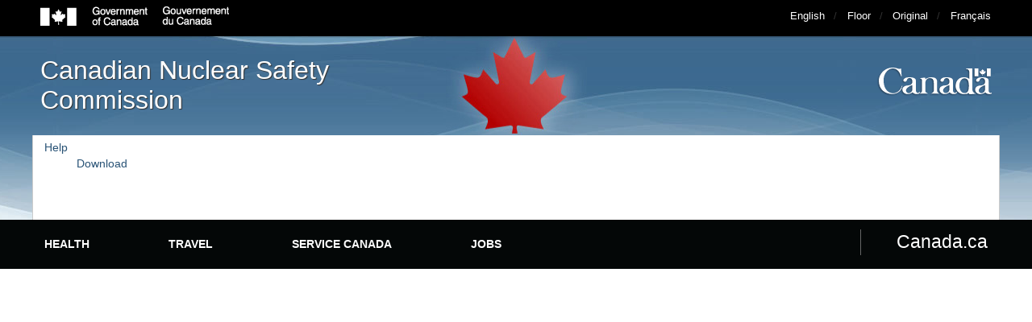

--- FILE ---
content_type: text/html
request_url: https://cnsc.isilive.ca/2023-09-20_21/2023-09-21-2M.html
body_size: 2640
content:
<!DOCTYPE html>
<!-- saved from url=(0077)//www.tsb.gc.ca/eng/medias-media/fiches-facts/a05a0155/info_a05a0155.asp -->
<html lang="en" class="localstorage sessionstorage theme-gcwu-fegc"><!--<![endif]--><head><meta http-equiv="Content-Type" content="text/html; charset=UTF-8">


<script type="text/javascript" src="//video.isilive.ca/cdn/jquery/jquery-1.11.3.min.js"></script>
<script type="text/javascript" src="//video.isilive.ca/cdn/isi_player.js"></script>

<script async="async" src="./fed_gov_template/outside-min.js"></script><script async="async" src="./fed_gov_template/hoverintent-min.js"></script><script async="async" src="./fed_gov_template/equalheights-min.js"></script><script async="async" src="./fed_gov_template/resize-min.js"></script></script><script async="async" src="./fed_gov_template/en-min.js"></script>
<meta charset="utf-8">
<title>Canadian Nuclear Safety Commission</title>


<!--[if IE]>
 <meta http-equiv="X-UA-Compatible" content="IE=Edge">
 <![endif]-->
<!--[if lte IE 8]>
<script src="fed_gov_template/html5shiv-min.js"></script>
<link rel="stylesheet" href="fed_gov_template/util-ie-min.css" />
<link rel="stylesheet" href="fed_gov_template/pe-ap-ie-min.css" />
<link rel="stylesheet" href="fed_gov_template/theme-ie-min.css" />
<![endif]-->
<!--[if gt IE 8]><!-->
<link rel="stylesheet" href="fed_gov_template/util-min.css">
<link rel="stylesheet" href="fed_gov_template/pe-ap-min.css">
<link rel="stylesheet" href="fed_gov_template/theme-min.css">
<!--<![endif]-->
<noscript>
&lt;link rel="stylesheet" href="/includes/theme-gcwu-fegc/css/theme-ns-min.css" /&gt;
</noscript>

<!-- CustomScriptsCSSStart -->
<link rel="stylesheet" href="fed_gov_template/bst-tsb.css">
<link rel="stylesheet" href="fed_gov_template/tsb_report_listing.css"> 
<!-- CustomScriptsCSSEnd -->

<!-- Latest compiled and minified CSS -->
<link rel="stylesheet" href="https://maxcdn.bootstrapcdn.com/bootstrap/3.3.6/css/bootstrap.min.css" integrity="sha384-1q8mTJOASx8j1Au+a5WDVnPi2lkFfwwEAa8hDDdjZlpLegxhjVME1fgjWPGmkzs7" crossorigin="anonymous">
<!-- Optional theme -->
<link rel="stylesheet" href="https://maxcdn.bootstrapcdn.com/bootstrap/3.3.6/css/bootstrap-theme.min.css" integrity="sha384-fLW2N01lMqjakBkx3l/M9EahuwpSfeNvV63J5ezn3uZzapT0u7EYsXMjQV+0En5r" crossorigin="anonymous">
<!-- Latest compiled and minified JavaScript -->
<script src="https://maxcdn.bootstrapcdn.com/bootstrap/3.3.6/js/bootstrap.min.js" integrity="sha384-0mSbJDEHialfmuBBQP6A4Qrprq5OVfW37PRR3j5ELqxss1yVqOtnepnHVP9aJ7xS" crossorigin="anonymous"></script>








				<script>
	$(document).ready(function () {
		$('.popup').click(function(event) {
			event.preventDefault();
			window.open($(this).attr("href"), "Assistance / Help", "width=600,height=600,scrollbars=yes");
		});
	});
</script>



</head>
<body>
<div id="wb-body-sec">
<div id="wb-skip">
</div>
<div id="wb-head">
  <div id="wb-head-in">
    <header> 
      <!-- HeaderStart --> 
      
      
      <!-- Government navigation bar start --> 
      <nav role="navigation">
  <div id="gcwu-gcnb">
    <h2>Site menu</h2>
    <div id="gcwu-gcnb-in">
      <div id="gcwu-gcnb-fip">
        <div id="gcwu-sig">
          <div id="gcwu-sig-in">
            <div id="gcwu-sig-eng" title="Government of Canada">
            <img src="./fed_gov_template/sig-eng.gif" width="214" height="20" alt="Government of Canada"></div>
          </div>
        </div>
				<ul><li id="gcwu-gcnb-lang"><a lang="fr" href="//ccsn.isilive.ca/2023-09-20_21/2023-09-21-1M-francais.html">Français</a></li></ul>
				<ul><li>  /  </li></ul>
				<ul><li id="gcwu-gcnb-lang"><a lang="fr" href="//ccsn.isilive.ca/2023-09-20_21/2023-09-21-1M.html">Original</a></li></ul>
				<ul><li>  /  </li></ul>
				<ul><li id="gcwu-gcnb-lang"><a lang="en" href="//cnsc.isilive.ca/2023-09-20_21/2023-09-21-1M.html">Floor</a></li></ul>
				<ul><li>  /  </li></ul>
				<ul><li id="gcwu-gcnb-lang"><a lang="en" href="//cnsc.isilive.ca/2023-09-20_21/2023-09-21-1M-english.html">English</a></li></ul>


      </div>
    </div>
  </div>


</nav>
 
      <!-- Government navigation bar ends --> 
      
      <!-- Governement banner begins --> 
      <div id="gcwu-bnr" role="banner">
  <div id="gcwu-bnr-in">
    <div id="gcwu-wmms">
      <div id="gcwu-wmms-in">
        <div id="gcwu-wmms-fip" title="Symbol of the Government of Canada"><img src="./fed_gov_template/wmms.gif" width="126" height="30" alt="Symbol of the Government of Canada"></div>
      </div>
    </div>
    <!-- Site title -->
    <div id="gcwu-title">
      <p id="gcwu-title-in"><a href="//www.cnsc-ccsn.gc.ca/eng/">Canadian Nuclear Safety Commission</a></p>
    </div>
    <!-- Search box -->
  </div>
</div>
 
      <!-- Government banner ends --> 
      
      <!-- Site navigation begins --> 
      <!-- Probably best to use <h4> instead of <strong> tag for the heading of the top nav -->

<nav role="navigation">
  <div id="gcwu-psnb">
  </div>
  <div id="gcwu-bc">
    <h2>Breadcrumb trail</h2>
    <div id="gcwu-bc-in">
    </div>
  </div>
</nav>
      <!-- Site navigation ends --> 
      
      <!-- HeaderEnd --> 
    </header>
  </div>
</div>
<div id="wb-core">
<div id="wb-core-in" class="equalize">
<!-- MainContentStart --><!-- MainContentEnd -->


<div class="row" style="width:100%; margin-bottom: 50px;">

            	<div class="col-sm-12 col-xs-12" id="video_container">
					<div id="isi_player" 
                  			data-client_id="cnsc"
							
                  			data-size="inherit"
							
							
                  			data-stream_name="2023-09-20_21/2023-09-21-2M.mp4"
					></div>
						
									<div style="float:center;">
											<a class="popup" href="/cdn/technical_en.html">Help</a>
										<ul>
											<a style="font-size:100%" rel="external" href="//cnsc.isilive.ca/2023-09-20_21/2023-09-21-2M.mp4"><span>Download</span></a>
										</ul>
									</div>	
				</div>

</div>

<div class="clear"></div>
  <!-- Main content ends / Fin du contenu principal --> 
  
  <!-- ********************************************************************************************************************* --> 
  
  <!-- Side navigation (left column) begins / D&eacute;but de la navigation lat&eacute;rale (colonne gauche) -->
  
<!-- if time permits, a) switch statement to organize or b)use javascript method to create one dynamic catch-all left nav 

order of path starts with the following: 1) localLang /eng/ 2) localMod /.../ 3) localDir /.../
--> 
  
  <!-- Side navigation (left column) ends / Fin de la navigation lat&eacute;rale (colonne gauche) --> 
  <!-- ********************************************************************************************************************* --> 
 </div>
<!-- Columns end / Fin des colonnes --> 
<!-- ********************************************************************************************************************* --> 

<!-- Footer begins / D&eacute;but du pied de page -->

<div id="wb-foot"><div id="wb-foot-in"><footer><h2>Footer</h2>
<!-- FooterStart -->

          <!-- Site footer ends / Fin du pied de page du site --> 
          
<!-- GC footer begins / DÃ©but du pied de page GC -->
<nav role="navigation">
<div id="gcwu-gcft">
<h3>Government of Canada footer</h3>
<div id="gcwu-gcft-in">
<div id="gcwu-gcft-fip">
<ul class="list-inline" style="height:61px;">
<li style="margin-top: 22px; margin-bottom: 21px;"><a style=
"font-size:100%" rel="external" href=
"//healthycanadians.gc.ca/index-eng.php"><span>HEALTH</span></a></li>
<li style="margin-top: 22px; margin-bottom: 21px;"><a style=
"font-size:100%" rel="external" href=
"//www.voyage.gc.ca/index-eng.asp"><span>TRAVEL</span></a></li>
<li style="margin-top: 22px; margin-bottom: 21px;"><a style=
"font-size:100%" rel="external" href=
"//www.servicecanada.gc.ca/eng/home.shtml"><span>SERVICE CANADA</span></a></li>
<li style="margin-top: 22px; margin-bottom: 21px;"><a style=
"font-size:100%" rel="external" href=
"//www.jobbank.gc.ca/intro-eng.aspx"><span>JOBS</span></a></li>

<li id="gcwu-gcft-ca">
<div><a href=
"//www.canada.ca/en/index.html">Canada.ca</a></div>
</li>
</ul>
</div>
</div>
</div>
</nav>
<!-- FooterEnd -->
</footer>
</div></div>

<!-- Footer ends / Fin du pied de page -->
</div>
<!-- Two column layout ends / Fin de la mis en page de deux colonnes -->



<!-- ScriptsEnd -->

<span id="text-resize" style="position: absolute; left: -9999px; bottom: 0; font-size: 100%; font-family: Courier New, mono; margin: 0; padding: 0;">&nbsp;</span></body></html>


--- FILE ---
content_type: text/css
request_url: https://cnsc.isilive.ca/2023-09-20_21/fed_gov_template/util-min.css
body_size: 13243
content:
@charset "utf-8";/*!
 *
 * Web Experience Toolkit (WET) / Boîte à outils de l'expérience Web (BOEW)
 * wet-boew.github.com/wet-boew/License-eng.txt / wet-boew.github.com/wet-boew/Licence-fra.txt
 *
 * Version: v3.1.0-a1
 *
 */@media screen{body{font-size:13px;line-height:1.5em}p,table{margin-bottom:10px;margin-top:10px}p img,table img{margin-left:0}pre{overflow-x:auto;white-space:pre-wrap;white-space:-moz-pre-wrap!important;white-space:-pre-wrap;white-space:-o-pre-wrap;word-wrap:break-word}p,blockquote,table,form,img,pre{margin-bottom:10px}[class*="span-"] h1,[class*="span-"] h2,[class*="span-"] h3,[class*="span-"] h4,[class*="span-"] h5,[class*="span-"] h6,[class*="span-"] p,[class*="span-"] blockquote,[class*="span-"] table,[class*="span-"] form,[class*="span-"] img,[class*="span-"] pre,[class*="span-"] details{margin-left:0;margin-right:0}[class*="span-"] p{margin-bottom:10px;margin-top:10px}[class*="span-"] ul,[class*="span-"] ol,[class*="span-"] dl{margin:5px 5px 10px 40px;padding:0}[class*="span-"] .float-right{margin-right:0}div.border-top,div.border-right,div.border-bottom,div.border-left,div.border-all{display:inline;float:left;position:relative}.border-top,.border-right,.border-bottom,.border-left,.border-all{min-height:1px;background-image:url(../images/border.gif)}.border-top,.border-bottom{background-repeat:repeat-x}.border-left,.border-right{background-repeat:repeat-y}.border-top{background-position:0 0}.border-bottom{background-position:0 bottom}.border-left{background-position:left 0}.border-right{background-position:right 0}.border-all{outline:1px solid #ccc;background:0}[class*="border-"]>h2,[class*="border-"]>h3,[class*="border-"]>h4,[class*="border-"]>h5,[class*="border-"]>h6,[class*="border-"]>p{padding:5px 10px!important}[class*=wb-icon-]{background:url(../images/icons.png) no-repeat top left;width:16px;height:16px;margin-right:4px;display:-moz-inline-stack;display:inline-block;vertical-align:text-top}.wb-icon-alarm{background-position:0 0}.wb-icon-book-alt{background-position:0 -17px}.wb-icon-book-open{background-position:0 -34px}.wb-icon-book{background-position:0 -51px}.wb-icon-box{background-position:0 -68px}.wb-icon-bulb-off{background-position:0 -85px}.wb-icon-bulb{background-position:0 -102px}.wb-icon-calculator-arrow{background-position:0 -119px}.wb-icon-calculator-exclamation{background-position:0 -136px}.wb-icon-calculator-minus{background-position:0 -153px}.wb-icon-calculator-plus{background-position:0 -170px}.wb-icon-calculator{background-position:0 -187px}.wb-icon-calendar-day{background-position:0 -204px}.wb-icon-calendar-list{background-position:0 -221px}.wb-icon-calendar-month{background-position:0 -238px}.wb-icon-calendar{background-position:0 -255px}.wb-icon-chart-down{background-position:0 -272px}.wb-icon-chart-pie{background-position:0 -289px}.wb-icon-chart-up{background-position:0 -306px}.wb-icon-chart{background-position:0 -323px}.wb-icon-clip{background-position:0 -340px}.wb-icon-clipboard-exclamation{background-position:0 -357px}.wb-icon-clipboard{background-position:0 -374px}.wb-icon-clock{background-position:0 -391px}.wb-icon-comment{background-position:0 -408px}.wb-icon-compass{background-position:0 -425px}.wb-icon-cone{background-position:0 -442px}.wb-icon-construction{background-position:0 -459px}.wb-icon-desktop{background-position:0 -476px}.wb-icon-direction{background-position:0 -493px}.wb-icon-disk{background-position:0 -510px}.wb-icon-document{background-position:0 -527px}.wb-icon-envelope{background-position:0 -544px}.wb-icon-exclamation-alt{background-position:0 -561px}.wb-icon-exclamation-alt2{background-position:0 -578px}.wb-icon-exclamation{background-position:0 -595px}.wb-icon-film{background-position:0 -612px}.wb-icon-folder-alt{background-position:0 -629px}.wb-icon-folder-open{background-position:0 -646px}.wb-icon-folder{background-position:0 -663px}.wb-icon-gavel{background-position:0 -680px}.wb-icon-gear{background-position:0 -697px}.wb-icon-globe{background-position:0 -714px}.wb-icon-home{background-position:0 -731px}.wb-icon-hourglass{background-position:0 -748px}.wb-icon-image{background-position:0 -765px}.wb-icon-info-alt{background-position:0 -782px}.wb-icon-info{background-position:0 -799px}.wb-icon-light-exclamation{background-position:0 -816px}.wb-icon-light-green{background-position:0 -833px}.wb-icon-light-red{background-position:0 -850px}.wb-icon-light-yellow{background-position:0 -867px}.wb-icon-light{background-position:0 -884px}.wb-icon-lock-unlock{background-position:0 -901px}.wb-icon-lock{background-position:0 -918px}.wb-icon-magnifier{background-position:0 -935px}.wb-icon-mail{background-position:0 -952px}.wb-icon-marker{background-position:0 -969px}.wb-icon-megaphone{background-position:0 -986px}.wb-icon-monitor{background-position:0 -1003px}.wb-icon-nav-090-alt{background-position:0 -1020px}.wb-icon-nav-090{background-position:0 -1037px}.wb-icon-nav-180-alt{background-position:0 -1054px}.wb-icon-nav-180{background-position:0 -1071px}.wb-icon-nav-270-alt{background-position:0 -1088px}.wb-icon-nav-270{background-position:0 -1105px}.wb-icon-nav-alt{background-position:0 -1122px}.wb-icon-nav{background-position:0 -1139px}.wb-icon-newspaper{background-position:0 -1156px}.wb-icon-note-pencil{background-position:0 -1173px}.wb-icon-note{background-position:0 -1190px}.wb-icon-paper-pencil{background-position:0 -1207px}.wb-icon-paper{background-position:0 -1224px}.wb-icon-pencil{background-position:0 -1241px}.wb-icon-picture{background-position:0 -1258px}.wb-icon-printer{background-position:0 -1275px}.wb-icon-prohibit{background-position:0 -1292px}.wb-icon-question-alt{background-position:0 -1309px}.wb-icon-question{background-position:0 -1326px}.wb-icon-rss{background-position:0 -1343px}.wb-icon-safe{background-position:0 -1360px}.wb-icon-scale{background-position:0 -1377px}.wb-icon-sitemap{background-position:0 -1394px}.wb-icon-table{background-position:0 -1411px}.wb-icon-tick-alt{background-position:0 -1428px}.wb-icon-tick-alt2{background-position:0 -1445px}.wb-icon-tick{background-position:0 -1462px}.wb-icon-tool{background-position:0 -1479px}.wb-icon-toolbox{background-position:0 -1496px}.wb-icon-user{background-position:0 -1513px}.wb-icon-x-alt{background-position:0 -1530px}.wb-icon-x-alt2{background-position:0 -1547px}.wb-icon-x{background-position:0 -1564px}.button{background-repeat:repeat-x;border-width:1px;border-style:solid;-webkit-box-shadow:0 1px 0 rgba(255,255,255,0.2) inset,0 1px 2px rgba(0,0,0,0.05);-moz-box-shadow:0 1px 0 rgba(255,255,255,0.2) inset,0 1px 2px rgba(0,0,0,0.05);box-shadow:0 1px 0 rgba(255,255,255,0.2) inset,0 1px 2px rgba(0,0,0,0.05);cursor:pointer;font-family:Verdana,Arial,Helvetica,sans-serif;line-height:16px;padding:4px 10px;text-align:center;text-decoration:none;-webkit-border-radius:4px;-moz-border-radius:4px;-ms-border-radius:4px;-o-border-radius:4px;border-radius:4px;display:-moz-inline-stack;display:inline-block;vertical-align:middle;background-color:#eee;border-color:#c8c8c8 #c8c8c8 #bbb;color:#222!important;text-shadow:white 0 1px 1px;background-image:-webkit-gradient(linear,50% 0,50% 100%,color-stop(0%,#eee),color-stop(100%,#d4d4d4));background-image:-webkit-linear-gradient(#eee,#d4d4d4);background-image:-moz-linear-gradient(#eee,#d4d4d4);background-image:-o-linear-gradient(#eee,#d4d4d4);background-image:linear-gradient(#eee,#d4d4d4)}.button:hover,.button:focus,.button:active{background-color:#d4d4d4}.button:focus::-moz-focus-inner,.button:active::-moz-focus-inner{border-color:#222}.button:disabled,.button.button-disabled{background-color:#eee;border-color:#e1e1e1}.button:hover,.button:focus,.button:active{background-position:0 -15px;text-decoration:none;outline-offset:-6px;-webkit-transition:background-position .1s linear;-moz-transition:background-position .1s linear;-o-transition:background-position .1s linear;transition:background-position .1s linear}.button:disabled,.button.button-disabled{background:0;-webkit-box-shadow:none;-moz-box-shadow:none;box-shadow:none;cursor:default;font-style:italic;text-shadow:none}input[type="button"]{background-color:#176ca7;border-color:#0e4164 #0e4164 #0b324d;color:white!important;text-shadow:#222 0 1px 1px;background-image:-webkit-gradient(linear,50% 0,50% 100%,color-stop(0%,#176ca7),color-stop(100%,#114f7a));background-image:-webkit-linear-gradient(#176ca7,#114f7a);background-image:-moz-linear-gradient(#176ca7,#114f7a);background-image:-o-linear-gradient(#176ca7,#114f7a);background-image:linear-gradient(#176ca7,#114f7a)}input[type="button"]:hover,input[type="button"]:focus,input[type="button"]:active{background-color:#114f7a}input[type="button"]:focus::-moz-focus-inner,input[type="button"]:active::-moz-focus-inner{border-color:white}input[type="button"]:disabled,input[type="button"].button-disabled{background-color:#176ca7;border-color:#145e91}input.button-accent,button.button-accent,a.button-accent{background-color:#176ca7;border-color:#0e4164 #0e4164 #0b324d;color:white!important;text-shadow:#222 0 1px 1px;background-image:-webkit-gradient(linear,50% 0,50% 100%,color-stop(0%,#176ca7),color-stop(100%,#114f7a));background-image:-webkit-linear-gradient(#176ca7,#114f7a);background-image:-moz-linear-gradient(#176ca7,#114f7a);background-image:-o-linear-gradient(#176ca7,#114f7a);background-image:linear-gradient(#176ca7,#114f7a)}input.button-accent:hover,input.button-accent:focus,input.button-accent:active,button.button-accent:hover,button.button-accent:focus,button.button-accent:active,a.button-accent:hover,a.button-accent:focus,a.button-accent:active{background-color:#114f7a}input.button-accent:focus::-moz-focus-inner,input.button-accent:active::-moz-focus-inner,button.button-accent:focus::-moz-focus-inner,button.button-accent:active::-moz-focus-inner,a.button-accent:focus::-moz-focus-inner,a.button-accent:active::-moz-focus-inner{border-color:white}input.button-accent:disabled,input.button-accent.button-disabled,button.button-accent:disabled,button.button-accent.button-disabled,a.button-accent:disabled,a.button-accent.button-disabled{background-color:#176ca7;border-color:#145e91}input.button-dark,button.button-dark,a.button-dark{background-color:#222;border-color:black black black;color:white!important;text-shadow:#222 0 1px 1px;background-image:-webkit-gradient(linear,50% 0,50% 100%,color-stop(0%,#222),color-stop(100%,#090909));background-image:-webkit-linear-gradient(#222,#090909);background-image:-moz-linear-gradient(#222,#090909);background-image:-o-linear-gradient(#222,#090909);background-image:linear-gradient(#222,#090909)}input.button-dark:hover,input.button-dark:focus,input.button-dark:active,button.button-dark:hover,button.button-dark:focus,button.button-dark:active,a.button-dark:hover,a.button-dark:focus,a.button-dark:active{background-color:#090909}input.button-dark:focus::-moz-focus-inner,input.button-dark:active::-moz-focus-inner,button.button-dark:focus::-moz-focus-inner,button.button-dark:active::-moz-focus-inner,a.button-dark:focus::-moz-focus-inner,a.button-dark:active::-moz-focus-inner{border-color:white}input.button-dark:disabled,input.button-dark.button-disabled,button.button-dark:disabled,button.button-dark.button-disabled,a.button-dark:disabled,a.button-dark.button-disabled{background-color:#222;border-color:#151515}input.button-info,button.button-info,a.button-info{background-color:#2a7da6;border-color:#1b4f69 #1b4f69 #154055;color:white!important;text-shadow:#222 0 1px 1px;background-image:-webkit-gradient(linear,50% 0,50% 100%,color-stop(0%,#2a7da6),color-stop(100%,#205e7d));background-image:-webkit-linear-gradient(#2a7da6,#205e7d);background-image:-moz-linear-gradient(#2a7da6,#205e7d);background-image:-o-linear-gradient(#2a7da6,#205e7d);background-image:linear-gradient(#2a7da6,#205e7d)}input.button-info:hover,input.button-info:focus,input.button-info:active,button.button-info:hover,button.button-info:focus,button.button-info:active,a.button-info:hover,a.button-info:focus,a.button-info:active{background-color:#205e7d}input.button-info:focus::-moz-focus-inner,input.button-info:active::-moz-focus-inner,button.button-info:focus::-moz-focus-inner,button.button-info:active::-moz-focus-inner,a.button-info:focus::-moz-focus-inner,a.button-info:active::-moz-focus-inner{border-color:white}input.button-info:disabled,input.button-info.button-disabled,button.button-info:disabled,button.button-info.button-disabled,a.button-info:disabled,a.button-info.button-disabled{background-color:#2a7da6;border-color:#256e92}input.button-confirm,button.button-confirm,a.button-confirm{background-color:#418541;border-color:#285228 #285228 #204020;color:white!important;text-shadow:#222 0 1px 1px;background-image:-webkit-gradient(linear,50% 0,50% 100%,color-stop(0%,#418541),color-stop(100%,#306330));background-image:-webkit-linear-gradient(#418541,#306330);background-image:-moz-linear-gradient(#418541,#306330);background-image:-o-linear-gradient(#418541,#306330);background-image:linear-gradient(#418541,#306330)}input.button-confirm:hover,input.button-confirm:focus,input.button-confirm:active,button.button-confirm:hover,button.button-confirm:focus,button.button-confirm:active,a.button-confirm:hover,a.button-confirm:focus,a.button-confirm:active{background-color:#306330}input.button-confirm:focus::-moz-focus-inner,input.button-confirm:active::-moz-focus-inner,button.button-confirm:focus::-moz-focus-inner,button.button-confirm:active::-moz-focus-inner,a.button-confirm:focus::-moz-focus-inner,a.button-confirm:active::-moz-focus-inner{border-color:white}input.button-confirm:disabled,input.button-confirm.button-disabled,button.button-confirm:disabled,button.button-confirm.button-disabled,a.button-confirm:disabled,a.button-confirm.button-disabled{background-color:#418541;border-color:#397439}input.button-alert,button.button-alert,a.button-alert{background-color:#ffe75d;border-color:#ffdc11 #ffdc11 #f6d200;color:#222!important;text-shadow:white 0 1px 1px;background-image:-webkit-gradient(linear,50% 0,50% 100%,color-stop(0%,#ffe75d),color-stop(100%,#ffdf2a));background-image:-webkit-linear-gradient(#ffe75d,#ffdf2a);background-image:-moz-linear-gradient(#ffe75d,#ffdf2a);background-image:-o-linear-gradient(#ffe75d,#ffdf2a);background-image:linear-gradient(#ffe75d,#ffdf2a)}input.button-alert:hover,input.button-alert:focus,input.button-alert:active,button.button-alert:hover,button.button-alert:focus,button.button-alert:active,a.button-alert:hover,a.button-alert:focus,a.button-alert:active{background-color:#ffdf2a}input.button-alert:focus::-moz-focus-inner,input.button-alert:active::-moz-focus-inner,button.button-alert:focus::-moz-focus-inner,button.button-alert:active::-moz-focus-inner,a.button-alert:focus::-moz-focus-inner,a.button-alert:active::-moz-focus-inner{border-color:#222}input.button-alert:disabled,input.button-alert.button-disabled,button.button-alert:disabled,button.button-alert.button-disabled,a.button-alert:disabled,a.button-alert.button-disabled{background-color:#ffe75d;border-color:#ffe343}input.button-attention,button.button-attention,a.button-attention{background-color:#d73d38;border-color:#a22521 #a22521 #8d201c;color:white!important;text-shadow:#222 0 1px 1px;background-image:-webkit-gradient(linear,50% 0,50% 100%,color-stop(0%,#d73d38),color-stop(100%,#b72925));background-image:-webkit-linear-gradient(#d73d38,#b72925);background-image:-moz-linear-gradient(#d73d38,#b72925);background-image:-o-linear-gradient(#d73d38,#b72925);background-image:linear-gradient(#d73d38,#b72925)}input.button-attention:hover,input.button-attention:focus,input.button-attention:active,button.button-attention:hover,button.button-attention:focus,button.button-attention:active,a.button-attention:hover,a.button-attention:focus,a.button-attention:active{background-color:#b72925}input.button-attention:focus::-moz-focus-inner,input.button-attention:active::-moz-focus-inner,button.button-attention:focus::-moz-focus-inner,button.button-attention:active::-moz-focus-inner,a.button-attention:focus::-moz-focus-inner,a.button-attention:active::-moz-focus-inner{border-color:white}input.button-attention:disabled,input.button-attention.button-disabled,button.button-attention:disabled,button.button-attention.button-disabled,a.button-attention:disabled,a.button-attention.button-disabled{background-color:#d73d38;border-color:#cc2e29}input.button-none,input.button-none:hover,input.button-none:focus,input.button-none:active,button.button-none,button.button-none:hover,button.button-none:focus,button.button-none:active,a.button-none,a.button-none:hover,a.button-none:focus,a.button-none:active{background:0;border-color:transparent!important;-webkit-box-shadow:none;-moz-box-shadow:none;box-shadow:none;outline-color:transparent;text-decoration:underline;text-shadow:none}input.button-none:hover,input.button-none:focus,input.button-none:active,button.button-none:hover,button.button-none:focus,button.button-none:active,a.button-none:hover,a.button-none:focus,a.button-none:active{color:#d73d38!important}input.button-none:disabled,input.button-none.button-disabled,button.button-none:disabled,button.button-none.button-disabled,a.button-none:disabled,a.button-none.button-disabled{text-decoration:none!important}input.button-none:disabled:hover,input.button-none:disabled:focus,input.button-none:disabled:active,input.button-none.button-disabled:hover,input.button-none.button-disabled:focus,input.button-none.button-disabled:active,button.button-none:disabled:hover,button.button-none:disabled:focus,button.button-none:disabled:active,button.button-none.button-disabled:hover,button.button-none.button-disabled:focus,button.button-none.button-disabled:active,a.button-none:disabled:hover,a.button-none:disabled:focus,a.button-none:disabled:active,a.button-none.button-disabled:hover,a.button-none.button-disabled:focus,a.button-none.button-disabled:active{color:#222!important}.button-small{font-size:80%;line-height:14px;padding:2px 6px}.button-large{font-size:105%;line-height:16px;padding:7px 12px}.button-xlarge{font-size:120%;line-height:18px;padding:9px 14px}.button-group{position:relative;*zoom:1}.button-group:before,.button-group:after{display:table;content:""}.button-group:after{clear:both}.button-group>.button{position:relative;float:left;margin-left:-1px;-webkit-border-radius:0;-moz-border-radius:0;-ms-border-radius:0;-o-border-radius:0;border-radius:0}.button-group>.button:first-child{-moz-border-radius-topleft:4px;-webkit-border-top-left-radius:4px;border-top-left-radius:4px;-moz-border-radius-bottomleft:4px;-webkit-border-bottom-left-radius:4px;border-bottom-left-radius:4px}.button-group>.button:last-child{-moz-border-radius-topright:4px;-webkit-border-top-right-radius:4px;border-top-right-radius:4px;-moz-border-radius-bottomright:4px;-webkit-border-bottom-right-radius:4px;border-bottom-right-radius:4px}.button-group>.button:hover,.button-group>.button:focus,.button-group>.button:active{z-index:2}.button-toolbar{margin-bottom:10px;margin-top:10px}.button-toolbar .button-group{display:-moz-inline-stack;display:inline-block;vertical-align:middle}.color-dark{color:#222}.color-medium{color:#666}.color-accent{color:#145e91}.color-attention{color:#cc2e29}h1[class*="background-"],h2[class*="background-"],h3[class*="background-"],h4[class*="background-"],h5[class*="background-"],h6[class*="background-"]{font-family:Verdana,Arial,Helvetica,sans-serif;font-size:100%;font-weight:700;line-height:18px;margin:0 0 1px!important;padding:5px 10px;width:auto;-moz-border-radius-topleft:4px;-webkit-border-top-left-radius:4px;border-top-left-radius:4px;-moz-border-radius-topright:4px;-webkit-border-top-right-radius:4px;border-top-right-radius:4px}h1.background-accent,h2.background-accent,h3.background-accent,h4.background-accent,h5.background-accent,h6.background-accent{text-shadow:#222 0 1px 1px;background-repeat:repeat-x;background-image:-webkit-gradient(linear,50% 0,50% 100%,color-stop(0%,#176ca7),color-stop(100%,#135888))!important;background-image:-webkit-linear-gradient(#176ca7,#135888)!important;background-image:-moz-linear-gradient(#176ca7,#135888)!important;background-image:-o-linear-gradient(#176ca7,#135888)!important;background-image:linear-gradient(#176ca7,#135888)!important}h1.background-light,h2.background-light,h3.background-light,h4.background-light,h5.background-light,h6.background-light{text-shadow:white 0 1px 1px;background-repeat:repeat-x;background-image:-webkit-gradient(linear,50% 0,50% 100%,color-stop(0%,#eee),color-stop(100%,#dcdcdc))!important;background-image:-webkit-linear-gradient(#eee,#dcdcdc)!important;background-image:-moz-linear-gradient(#eee,#dcdcdc)!important;background-image:-o-linear-gradient(#eee,#dcdcdc)!important;background-image:linear-gradient(#eee,#dcdcdc)!important}h1.background-medium,h2.background-medium,h3.background-medium,h4.background-medium,h5.background-medium,h6.background-medium{text-shadow:#222 0 1px 1px;background-repeat:repeat-x;background-image:-webkit-gradient(linear,50% 0,50% 100%,color-stop(0%,#666),color-stop(100%,#545454))!important;background-image:-webkit-linear-gradient(#666,#545454)!important;background-image:-moz-linear-gradient(#666,#545454)!important;background-image:-o-linear-gradient(#666,#545454)!important;background-image:linear-gradient(#666,#545454)!important}h1.background-dark,h2.background-dark,h3.background-dark,h4.background-dark,h5.background-dark,h6.background-dark{text-shadow:#222 0 1px 1px;background-repeat:repeat-x;background-image:-webkit-gradient(linear,50% 0,50% 100%,color-stop(0%,#222),color-stop(100%,#101010))!important;background-image:-webkit-linear-gradient(#222,#101010)!important;background-image:-moz-linear-gradient(#222,#101010)!important;background-image:-o-linear-gradient(#222,#101010)!important;background-image:linear-gradient(#222,#101010)!important}p[class*="background-"]{padding:3px 8px}span[class*="background-"]{padding:1px 4px}[class*="background-"] h2,[class*="background-"] h3,[class*="background-"] h4,[class*="background-"] h5,[class*="background-"] h6,[class*="background-"] p{padding:5px 10px!important}.background-highlight{background-color:#ffffc9!important;color:#222!important}.background-highlight a,.background-highlight a:link,.background-highlight a:visited{color:#222}.background-highlight a:hover,.background-highlight a:focus,.background-highlight a:active{color:#555}.background-accent{background-color:#176ca7!important;color:white!important}.background-accent a,.background-accent a:link,.background-accent a:visited{color:white}.background-accent a:hover,.background-accent a:focus,.background-accent a:active{color:#e6e6e6}.background-white{background-color:white!important;color:#222!important}.background-white a,.background-white a:link,.background-white a:visited{color:#222}.background-white a:hover,.background-white a:focus,.background-white a:active{color:#555}.background-light{background-color:#eee!important;color:#222!important}.background-light a,.background-light a:link,.background-light a:visited{color:#222}.background-light a:hover,.background-light a:focus,.background-light a:active{color:#555}.background-medium{background-color:#666!important;color:white!important}.background-medium a,.background-medium a:link,.background-medium a:visited{color:white}.background-medium a:hover,.background-medium a:focus,.background-medium a:active{color:#e6e6e6}.background-dark{background-color:#222!important;color:white!important}.background-dark a,.background-dark a:link,.background-dark a:visited{color:white}.background-dark a:hover,.background-dark a:focus,.background-dark a:active{color:#e6e6e6}.module-billboard>:first-child,.module-menu-section>:first-child,.module-table-contents>:first-child{font-family:Verdana,Arial,Helvetica,sans-serif;font-size:100%;font-weight:700;line-height:18px;margin:0 0 1px!important;padding:5px 10px;width:auto;-moz-border-radius-topleft:4px;-webkit-border-top-left-radius:4px;border-top-left-radius:4px;-moz-border-radius-topright:4px;-webkit-border-top-right-radius:4px;border-top-right-radius:4px;background-color:#666;color:white!important;text-shadow:#222 0 1px 1px;background-repeat:repeat-x;background-image:-webkit-gradient(linear,50% 0,50% 100%,color-stop(0%,#666),color-stop(100%,#545454));background-image:-webkit-linear-gradient(#666,#545454);background-image:-moz-linear-gradient(#666,#545454);background-image:-o-linear-gradient(#666,#545454);background-image:linear-gradient(#666,#545454)}.module-billboard>:first-child a,.module-billboard>:first-child a:link,.module-billboard>:first-child a:visited,.module-menu-section>:first-child a,.module-menu-section>:first-child a:link,.module-menu-section>:first-child a:visited,.module-table-contents>:first-child a,.module-table-contents>:first-child a:link,.module-table-contents>:first-child a:visited{color:white}.module-billboard>:first-child a:hover,.module-billboard>:first-child a:focus,.module-billboard>:first-child a:active,.module-menu-section>:first-child a:hover,.module-menu-section>:first-child a:focus,.module-menu-section>:first-child a:active,.module-table-contents>:first-child a:hover,.module-table-contents>:first-child a:focus,.module-table-contents>:first-child a:active{color:#e6e6e6}.module-related>:first-child{font-family:Verdana,Arial,Helvetica,sans-serif;font-size:100%;font-weight:700;line-height:18px;margin:0 0 1px!important;padding:5px 10px;width:auto;-moz-border-radius-topleft:4px;-webkit-border-top-left-radius:4px;border-top-left-radius:4px;-moz-border-radius-topright:4px;-webkit-border-top-right-radius:4px;border-top-right-radius:4px;background-color:#176ca7;color:white!important;text-shadow:#222 0 1px 1px;background-repeat:repeat-x;background-image:-webkit-gradient(linear,50% 0,50% 100%,color-stop(0%,#176ca7),color-stop(100%,#135888));background-image:-webkit-linear-gradient(#176ca7,#135888);background-image:-moz-linear-gradient(#176ca7,#135888);background-image:-o-linear-gradient(#176ca7,#135888);background-image:linear-gradient(#176ca7,#135888)}.module-related>:first-child a,.module-related>:first-child a:link,.module-related>:first-child a:visited{color:white}.module-related>:first-child a:hover,.module-related>:first-child a:focus,.module-related>:first-child a:active{color:#e6e6e6}.module-billboard li,.module-related>ul,.module-menu-section>ul{margin-top:1px!important;margin-bottom:0}.module-billboard ul,.module-related ul,.module-menu-section ul{margin:0;list-style:none}.module-billboard ul li,.module-related ul li,.module-menu-section ul li{list-style-image:none;list-style-type:none;margin-left:0}.module{background-color:#f9f9f9;outline:1px solid #d4d4d4;margin-top:2px;margin-bottom:3px;padding:1px 0}.module p,.module h2,.module h3,.module h4,.module h5,.module h6,.module blockquote,.module>span{margin-left:10px;margin-right:10px}.module-billboard ul li a,.module-billboard ul li a:link,.module-billboard ul li a:visited{display:block;min-height:32px;padding:10px;text-decoration:none;background-repeat:no-repeat;background-position:top right;text-shadow:-1px -1px 0 #333,1px -1px 0 #333,-1px 1px 0 #555,1px 1px 0 black;font-weight:700;background-color:#176ca7;color:white!important}.module-billboard ul li a a,.module-billboard ul li a a:link,.module-billboard ul li a a:visited,.module-billboard ul li a:link a,.module-billboard ul li a:link a:link,.module-billboard ul li a:link a:visited,.module-billboard ul li a:visited a,.module-billboard ul li a:visited a:link,.module-billboard ul li a:visited a:visited{color:white}.module-billboard ul li a a:hover,.module-billboard ul li a a:focus,.module-billboard ul li a a:active,.module-billboard ul li a:link a:hover,.module-billboard ul li a:link a:focus,.module-billboard ul li a:link a:active,.module-billboard ul li a:visited a:hover,.module-billboard ul li a:visited a:focus,.module-billboard ul li a:visited a:active{color:#e6e6e6}.module-billboard ul li a:hover,.module-billboard ul li a:focus,.module-billboard ul li a:active{text-decoration:underline}.module-related ul,.module-menu-section ul{background-color:#f9f9f9;border:1px solid #ccc}.module-related ul li,.module-menu-section ul li{border-top:1px dotted #d4d4d4;margin-bottom:0!important}.module-related ul li:first-child,.module-menu-section ul li:first-child{border-top:0}.module-related ul li,.module-menu-section ul li a{display:block;padding:5px 10px}.module-related a{text-decoration:none}.module-related a:hover,.module-related a:focus,.module-related a:active{text-decoration:underline}.module-menu-section ul li a{display:block;text-decoration:none}.module-menu-section ul li a:hover,.module-menu-section ul li a:focus,.module-menu-section ul li a:active{background-color:#e6e6e6;text-decoration:underline}.module-menu-section ul li ul{border:0;border-top:1px dotted #d4d4d4!important;margin-left:0!important}.module-menu-section ul li li a{padding-left:20px!important}.module-menu-section ul li li li a{padding-left:30px!important}.module-table-contents{background:0}.module-table-contents>[class*="span-"]{margin-bottom:0!important}.module-table-contents>ul{background-color:#f9f9f9;border:1px solid #ccc}.module-table-contents ul,.module-table-contents ul[class*="column-"]{list-style-type:none;margin:0;padding:10px 10px}.module-table-contents ul li,.module-table-contents ul[class*="column-"] li{margin-bottom:5px;margin-left:25px;list-style-image:url("../images/bullet.png")}.module-table-contents ul ul{padding-top:5px;padding-bottom:0}.module-poster{display:block;padding:5px;-webkit-border-radius:4px;-moz-border-radius:4px;-ms-border-radius:4px;-o-border-radius:4px;border-radius:4px;background-color:#f9f9f9;border:1px solid #ccc}.module-poster .image-caption{margin:10px 10px 5px}.module-poster .image-caption h2,.module-poster .image-caption h3,.module-poster .image-caption h4,.module-poster .image-caption h5,.module-poster .image-caption h6{font-family:Verdana,Arial,Helvetica,sans-serif}.module-poster .image-caption>*{font-size:100%;line-height:1.5;margin:0;padding:0}.module-poster img{margin-bottom:0}.module-contact .clear{border-top:1px solid #eee;visibility:visible;width:auto}.module-contact [class*="span-"]{margin-bottom:0!important}.module-news h2,.module-news h3,.module-news h4,.module-news h5,.module-news h6{border-bottom:2px solid #666}.module-news h2 a,.module-news h3 a,.module-news h4 a,.module-news h5 a,.module-news h6 a{text-decoration:none}.module-news h2:first-child,.module-news h3:first-child,.module-news h4:first-child,.module-news h5:first-child,.module-news h6:first-child{margin-top:0!important}.module-news-article{padding:10px 10px 0;background-color:#f9f9f9;border:1px solid #ccc;-webkit-box-shadow:0 2px 2px rgba(204,204,204,0.15);-moz-box-shadow:0 2px 2px rgba(204,204,204,0.15);box-shadow:0 2px 2px rgba(204,204,204,0.15)}.module-news-article img{display:block}.module-spotlight{background-color:#e7f0f6;outline:1px solid #176ca7}.module-spotlight ul{list-style-image:none;list-style-type:none;margin-left:0}.module-spotlight ul li{clear:left;margin-bottom:10px;overflow:hidden}.module-spotlight ul li span{display:block}.module-spotlight ul img{float:left;margin-right:10px}.module-spotlight img{width:100px!important;height:62px!important;float:left;margin-left:10px}.module-spotlight>*{padding:10px;margin:0}.module-comment ol,.module-comment ul{list-style-image:none;list-style-type:none;margin-left:0;margin-right:0}.module-comment ol li,.module-comment ul li{margin-bottom:10px;padding:10px 10px 10px 40px!important;background:url("../images/user-silhouette.png") no-repeat 12px 12px;-webkit-border-radius:4px;-moz-border-radius:4px;-ms-border-radius:4px;-o-border-radius:4px;border-radius:4px;background-color:#f9f9f9;border:1px solid #ccc}div [class*="module-"] li{margin-bottom:5px}div .module-alert,div .module-attention,div .module-note,div .module-info,div .module-question,div .module-answer,div .module-tool,div .module-inprogress,div .module-refer,div .module-summary,div .module-archive{background-image:url("../images/module.jpg");background-repeat:no-repeat;padding-bottom:5px;padding-top:30px;-webkit-box-sizing:border-box;-moz-box-sizing:border-box;box-sizing:border-box}div .module-alert>div,div .module-alert p,div .module-alert h2,div .module-alert h3,div .module-alert h4,div .module-alert h5,div .module-alert h6,div .module-attention>div,div .module-attention p,div .module-attention h2,div .module-attention h3,div .module-attention h4,div .module-attention h5,div .module-attention h6,div .module-note>div,div .module-note p,div .module-note h2,div .module-note h3,div .module-note h4,div .module-note h5,div .module-note h6,div .module-info>div,div .module-info p,div .module-info h2,div .module-info h3,div .module-info h4,div .module-info h5,div .module-info h6,div .module-question>div,div .module-question p,div .module-question h2,div .module-question h3,div .module-question h4,div .module-question h5,div .module-question h6,div .module-answer>div,div .module-answer p,div .module-answer h2,div .module-answer h3,div .module-answer h4,div .module-answer h5,div .module-answer h6,div .module-tool>div,div .module-tool p,div .module-tool h2,div .module-tool h3,div .module-tool h4,div .module-tool h5,div .module-tool h6,div .module-inprogress>div,div .module-inprogress p,div .module-inprogress h2,div .module-inprogress h3,div .module-inprogress h4,div .module-inprogress h5,div .module-inprogress h6,div .module-refer>div,div .module-refer p,div .module-refer h2,div .module-refer h3,div .module-refer h4,div .module-refer h5,div .module-refer h6,div .module-summary>div,div .module-summary p,div .module-summary h2,div .module-summary h3,div .module-summary h4,div .module-summary h5,div .module-summary h6,div .module-archive>div,div .module-archive p,div .module-archive h2,div .module-archive h3,div .module-archive h4,div .module-archive h5,div .module-archive h6{margin:10px}div .module-alert ul,div .module-alert ol,div .module-attention ul,div .module-attention ol,div .module-note ul,div .module-note ol,div .module-info ul,div .module-info ol,div .module-question ul,div .module-question ol,div .module-answer ul,div .module-answer ol,div .module-tool ul,div .module-tool ol,div .module-inprogress ul,div .module-inprogress ol,div .module-refer ul,div .module-refer ol,div .module-summary ul,div .module-summary ol,div .module-archive ul,div .module-archive ol{margin:10px 10px 10px 40px}div .module-alert h2,div .module-alert h3,div .module-alert h4,div .module-alert h5,div .module-alert h6,div .module-attention h2,div .module-attention h3,div .module-attention h4,div .module-attention h5,div .module-attention h6,div .module-note h2,div .module-note h3,div .module-note h4,div .module-note h5,div .module-note h6,div .module-info h2,div .module-info h3,div .module-info h4,div .module-info h5,div .module-info h6,div .module-question h2,div .module-question h3,div .module-question h4,div .module-question h5,div .module-question h6,div .module-answer h2,div .module-answer h3,div .module-answer h4,div .module-answer h5,div .module-answer h6,div .module-tool h2,div .module-tool h3,div .module-tool h4,div .module-tool h5,div .module-tool h6,div .module-inprogress h2,div .module-inprogress h3,div .module-inprogress h4,div .module-inprogress h5,div .module-inprogress h6,div .module-refer h2,div .module-refer h3,div .module-refer h4,div .module-refer h5,div .module-refer h6,div .module-summary h2,div .module-summary h3,div .module-summary h4,div .module-summary h5,div .module-summary h6,div .module-archive h2,div .module-archive h3,div .module-archive h4,div .module-archive h5,div .module-archive h6{border-bottom:1px solid #ddd;font-family:Verdana,Arial,Helvetica,sans-serif;font-size:130%;font-weight:400;width:auto}div .module-alert.module-simplify,div .module-attention.module-simplify,div .module-note.module-simplify,div .module-info.module-simplify,div .module-question.module-simplify,div .module-answer.module-simplify,div .module-tool.module-simplify,div .module-inprogress.module-simplify,div .module-refer.module-simplify,div .module-summary.module-simplify,div .module-archive.module-simplify{background-image:none;padding-top:5px}div .module-attention{background-color:#fbebeb;outline:1px solid #d73d38;background-position:0 0}div .module-alert{background-color:#fffcee;outline:1px solid #ffe75d;background-position:-1200px 0}div .module-note{background-color:#eee;outline:1px solid #555;background-position:-2400px 0}div .module-info{background-color:#e9f2f6;outline:1px solid #2a7da6;background-position:-3600px 0}div .module-question{background-color:#f3f3f3;outline:1px solid #888;background-position:-4800px 0}div .module-answer{background-color:#f0f5ec;outline:1px solid #6c9f42;background-position:-6000px 0}div .module-tool{background-color:#f8f7f4;outline:1px solid #bab595;background-position:-7200px 0}div .module-inprogress{background-color:#f0f4f6;outline:1px solid #6d92a5;background-position:-8400px 0}div .module-refer{background-color:#ebeef1;outline:1px solid #3f577c;background-position:-9600px 0}div .module-summary{background-color:#ecf2ec;outline:1px solid #418541;background-position:-10800px 0}div .module-archive{background-color:#f8eaea;outline:1px solid #b93531;background-position:-12000px 0}table{border-collapse:collapse;border-spacing:0;max-width:100%;border-color:#d4d4d4}table th,table td{border-color:#d4d4d4}table th{background-color:#eee;color:#222;text-shadow:white 0 1px 1px}table caption{margin-bottom:5px;text-align:center}table th,table td{border-style:solid;border-width:1px;padding:8px;vertical-align:top}table th{text-align:center}table table,table img,table p,table ul,table ol,table dl{margin:0 0 10px}table ul,table ol,table dl{margin-left:20px}table.table-simplify{border:0;border-color:#e6e6e6}table.table-simplify thead{border-bottom:2px solid #222}table.table-simplify thead th,table.table-simplify thead td{border-top:0}table.table-simplify td,table.table-simplify th{border:0;border-top-style:solid;border-top-width:1px;text-align:left}table.table-simplify .table-header td,table.table-simplify .table-header th{border-top:2px solid #222;border-bottom:1px solid #222;font-weight:400}table.table-simplify tfoot{border-bottom:0}table.table-simplify .table-footer,table.table-simplify tfoot{border-top:2px solid #222}table.table-simplify .table-footer{border-bottom:2px solid #222}table.table-simplify th,table.table-simplify td{border-color:#e6e6e6}table.table-simplify th{background-color:white;color:#222;text-shadow:white 0 1px 1px}table.table-condensed td,table.table-condensed th{padding-bottom:5px;padding-top:5px}table.table-bordered{border:1px solid #d4d4d4;border-left:0;border-collapse:separate;*border-collapse:collapse;-webkit-border-radius:4px;-moz-border-radius:4px;-ms-border-radius:4px;-o-border-radius:4px;border-radius:4px}table.table-bordered thead:first-child tr:first-child td,table.table-bordered thead:first-child tr:first-child th,table.table-bordered tbody:first-child tr:first-child td,table.table-bordered tbody:first-child tr:first-child th{border-top:0}table.table-bordered thead:first-child tr:first-child th:first-child,table.table-bordered tbody:first-child tr:first-child th:first-child{-webkit-border-radius:4px 0 0 0;-moz-border-radius:4px 0 0 0;-ms-border-radius:4px 0 0 0;-o-border-radius:4px 0 0 0;border-radius:4px 0 0 0}table.table-bordered thead:first-child tr:first-child th:last-child,table.table-bordered tbody:first-child tr:first-child th:last-child{-webkit-border-radius:0 4px 0 0;-moz-border-radius:0 4px 0 0;-ms-border-radius:0 4px 0 0;-o-border-radius:0 4px 0 0;border-radius:0 4px 0 0}table.table-bordered thead:last-child tr:last-child th:first-child,table.table-bordered tbody:last-child tr:last-child th:first-child{-webkit-border-radius:0 0 0 4px;-moz-border-radius:0 0 0 4px;-ms-border-radius:0 0 0 4px;-o-border-radius:0 0 0 4px;border-radius:0 0 0 4px}table.table-bordered thead:last-child tr:last-child th:last-child,table.table-bordered tbody:last-child tr:last-child th:last-child{-webkit-border-radius:0 0 4px 0;-moz-border-radius:0 0 4px 0;-ms-border-radius:0 0 4px 0;-o-border-radius:0 0 4px 0;border-radius:0 0 4px 0}table.table-bordered th,table.table-bordered td{border-bottom:0;border-right:0;border-left-style:solid;border-left-width:1px}table.align-right tbody td:first-child,table.align-right tbody th:first-child,table.align-right tfoot td:first-child,table.align-right tfoot th:first-child{text-align:left}table.align-right tbody td,table.align-right tfoot td{text-align:right}table.table-accent{border-color:#114f7a}table.table-accent th,table.table-accent td{border-color:#114f7a}table.table-accent th{background-color:#176ca7;color:white;text-shadow:#222 0 1px 1px}table.table-dark{border-color:#555}table.table-dark th,table.table-dark td{border-color:#555}table.table-dark th{background-color:#222;color:white;text-shadow:#222 0 1px 1px}table.table-medium{border-color:#4d4d4d}table.table-medium th,table.table-medium td{border-color:#4d4d4d}table.table-medium th{background-color:#666;color:white;text-shadow:#222 0 1px 1px}form{padding-bottom:1px;*padding-bottom:10px;padding-top:1px}form legend{color:#222;display:block;padding:0}form h2,form h3,form h4,form h5,form h6{margin-left:0;margin-right:0}form.background-light{background:0;outline:1px solid gainsboro;background-color:#f6f6f6;color:#222!important;padding-top:10px;padding-bottom:10px}form.background-light a,form.background-light a:link,form.background-light a:visited{color:#222}form.background-light a:hover,form.background-light a:focus,form.background-light a:active{color:#555}form.background-light>*{margin-left:10px;margin-right:10px}form.background-light>fieldset{margin-left:0;margin-right:0}form.background-light fieldset>*{margin-left:10px;margin-right:10px}form.background-light legend{margin-left:10px;margin-right:10px}form.background-light h2,form.background-light h3,form.background-light h4,form.background-light h5,form.background-light h6{margin-left:10px;margin-right:10px}form.form-horizontal{padding:1px 0 0}fieldset{padding:0;margin:0 0 10px;border:0;vertical-align:middle}label,input,button,select,textarea{font-weight:400}input,textarea,select,.form-uneditable-input{border-style:solid;border-width:1px;min-height:18px!important;margin-top:0;margin-bottom:10px;padding:4px;-webkit-border-radius:4px;-moz-border-radius:4px;-ms-border-radius:4px;-o-border-radius:4px;border-radius:4px}input[class*="span"],textarea[class*="span"],select[class*="span"],.form-uneditable-input[class*="span"]{float:none;margin-left:0;margin-right:0}.form-horizontal input,.form-horizontal textarea,.form-horizontal select,.form-horizontal .form-uneditable-input{margin-bottom:0}input[type="image"],input[type="checkbox"],input[type="radio"]{margin:1px 0;padding:0;min-height:0;-webkit-border-radius:0;-moz-border-radius:0;-ms-border-radius:0;-o-border-radius:0;border-radius:0}input[type="image"]+label,input[type="checkbox"]+label,input[type="radio"]+label{display:-moz-inline-stack;display:inline-block;vertical-align:middle}input[type="image"]{border:0}input[type="button"],input[type="reset"],input[type="submit"]{display:block}.form-inline input[type="button"],.form-inline input[type="reset"],.form-inline input[type="submit"]{display:-moz-inline-stack;display:inline-block;vertical-align:middle}input[type="search"]{-webkit-appearance:textfield;-moz-appearance:textfield;appearance:textfield}input:-moz-placeholder{color:#666}label{display:block;margin-bottom:5px;*min-width:97%}.form-inline label{display:-moz-inline-stack;display:inline-block;vertical-align:middle}.form-horizontal label{padding-top:3px;text-align:right}.form-radio,.form-checkbox{padding-left:20px;padding-top:2px;text-align:left!important;zoom:1;overflow:hidden}.form-radio input[type="radio"],.form-radio input[type="checkbox"],.form-checkbox input[type="radio"],.form-checkbox input[type="checkbox"]{float:left;margin-left:-20px;border:none\9}.form-inline .form-radio,.form-inline .form-checkbox{margin-right:10px}.form-text-inline{padding-left:5px;vertical-align:middle;display:-moz-inline-stack;display:inline-block;vertical-align:middle}.form-radio.form-label-inline,.form-checkbox.form-label-inline{display:-moz-inline-stack;display:inline-block;vertical-align:middle;padding-top:5px;margin-bottom:0;vertical-align:middle}.form-radio.form-label-inline+.form-radio.form-label-inline,.form-checkbox.form-label-inline+.form-checkbox.form-label-inline{margin-left:10px}.form-input-prepend input,.form-input-prepend select,.form-input-prepend .form-uneditable-input,.form-input-prepend button,.form-input-append input,.form-input-append select,.form-input-append .form-uneditable-input,.form-input-append button{position:relative;vertical-align:middle}.form-input-prepend input:hover,.form-input-prepend input:focus,.form-input-prepend input:active,.form-input-prepend select:hover,.form-input-prepend select:focus,.form-input-prepend select:active,.form-input-prepend .form-uneditable-input:hover,.form-input-prepend .form-uneditable-input:focus,.form-input-prepend .form-uneditable-input:active,.form-input-prepend button:hover,.form-input-prepend button:focus,.form-input-prepend button:active,.form-input-append input:hover,.form-input-append input:focus,.form-input-append input:active,.form-input-append select:hover,.form-input-append select:focus,.form-input-append select:active,.form-input-append .form-uneditable-input:hover,.form-input-append .form-uneditable-input:focus,.form-input-append .form-uneditable-input:active,.form-input-append button:hover,.form-input-append button:focus,.form-input-append button:active{z-index:2}.form-input-prepend button,.form-input-append button{-moz-border-radius-topleft:0;-webkit-border-top-left-radius:0;border-top-left-radius:0;-moz-border-radius-bottomleft:0;-webkit-border-bottom-left-radius:0;border-bottom-left-radius:0}.form-input-prepend .form-addon,.form-input-append .form-addon{display:-moz-inline-stack;display:inline-block;vertical-align:middle;min-height:18px;line-height:18px;min-width:16px;*min-width:auto;padding:4px;text-align:center;vertical-align:top}.form-input-prepend .form-addon:first-child,.form-input-append .form-addon:first-child{-moz-border-radius-topleft:4px;-webkit-border-top-left-radius:4px;border-top-left-radius:4px;-moz-border-radius-bottomleft:4px;-webkit-border-bottom-left-radius:4px;border-bottom-left-radius:4px;margin-right:-1px}.form-input-prepend .form-addon:last-child,.form-input-append .form-addon:last-child{-moz-border-radius-topright:4px;-webkit-border-top-right-radius:4px;border-top-right-radius:4px;-moz-border-radius-bottomright:4px;-webkit-border-bottom-right-radius:4px;border-bottom-right-radius:4px;margin-left:-1px}.form-input-prepend input,.form-input-prepend select,.form-input-prepend .form-uneditable-input,.form-input-prepend button{-moz-border-radius-topleft:0;-webkit-border-top-left-radius:0;border-top-left-radius:0;-moz-border-radius-bottomleft:0;-webkit-border-bottom-left-radius:0;border-bottom-left-radius:0}.form-input-append input,.form-input-append select,.form-input-append .form-uneditable-input,.form-input-append button{-moz-border-radius-topright:0;-webkit-border-top-right-radius:0;border-top-right-radius:0;-moz-border-radius-bottomright:0;-webkit-border-bottom-right-radius:0;border-bottom-right-radius:0}.form-inline{padding-bottom:0}.form-inline>*{margin-right:5px}form h2,form h3,form h4,form h5,form h6{border-bottom:1px solid #d4d4d4;color:#222!important}legend{font-size:120%;line-height:150%}legend:after{border-top:1px solid #ccc;content:"";display:block;height:10px;clear:both}input,textarea,select{border-color:#c8c8c8;-webkit-box-shadow:inset 0 1px 1px rgba(0,0,0,0.05);-moz-box-shadow:inset 0 1px 1px rgba(0,0,0,0.05);box-shadow:inset 0 1px 1px rgba(0,0,0,0.05)}input:focus,input:active,textarea:focus,textarea:active,select:focus,select:active{border-color:#176ca7;-webkit-transition:border .2s linear,box-shadow .2s linear;-webkit-transition-delay:0s,0s;-moz-transition:border .2s linear 0s,box-shadow .2s linear 0s;-o-transition:border .2s linear 0s,box-shadow .2s linear 0s;transition:border .2s linear 0s,box-shadow .2s linear 0s;-webkit-box-shadow:inset 0 1px 1px rgba(0,0,0,0.05),#99cdf1 0 0 8px;-moz-box-shadow:inset 0 1px 1px rgba(0,0,0,0.05),#99cdf1 0 0 8px;box-shadow:inset 0 1px 1px rgba(0,0,0,0.05),#99cdf1 0 0 8px}input[disabled],input[readonly],input.form-uneditable-input,textarea[disabled],textarea[readonly],textarea.form-uneditable-input,select[disabled],select[readonly],select.form-uneditable-input{color:#666;cursor:not-allowed}input[disabled]:focus,input[disabled]:active,input[readonly]:focus,input[readonly]:active,input.form-uneditable-input:focus,input.form-uneditable-input:active,textarea[disabled]:focus,textarea[disabled]:active,textarea[readonly]:focus,textarea[readonly]:active,textarea.form-uneditable-input:focus,textarea.form-uneditable-input:active,select[disabled]:focus,select[disabled]:active,select[readonly]:focus,select[readonly]:active,select.form-uneditable-input:focus,select.form-uneditable-input:active{-webkit-box-shadow:none;-moz-box-shadow:none;box-shadow:none}input.form-uneditable-input,textarea.form-uneditable-input,select.form-uneditable-input{background-color:white!important}.form-confirm input,.form-confirm textarea,.form-confirm select{border-color:#418541}.form-confirm input:focus,.form-confirm input:active,.form-confirm textarea:focus,.form-confirm textarea:active,.form-confirm select:focus,.form-confirm select:active{-webkit-box-shadow:#418541;-moz-box-shadow:#418541;box-shadow:#418541}.form-attention input,.form-attention textarea,.form-attention select{border-color:#d73d38}.form-attention input:focus,.form-attention input:active,.form-attention textarea:focus,.form-attention textarea:active,.form-attention select:focus,.form-attention select:active{-webkit-box-shadow:#d73d38;-moz-box-shadow:#d73d38;box-shadow:#d73d38}.form-alert input,.form-alert textarea,.form-alert select{border-color:#9f8800}.form-alert input:focus,.form-alert input:active,.form-alert textarea:focus,.form-alert textarea:active,.form-alert select:focus,.form-alert select:active{-webkit-box-shadow:#9f8800;-moz-box-shadow:#9f8800;box-shadow:#9f8800}.form-confirm .form-help-block,.form-confirm .form-text-inline,.form-confirm>label{color:#397439}.form-attention .form-help-block,.form-attention .form-text-inline,.form-attention>label{color:#cc2e29}.form-alert .form-help-block,.form-alert .form-text-inline,.form-alert>label{color:#867200}.form-input-prepend .form-addon,.form-input-append .form-addon{background-color:#eee;color:#222!important;border:1px solid #d4d4d4}.form-input-prepend .form-addon a,.form-input-prepend .form-addon a:link,.form-input-prepend .form-addon a:visited,.form-input-append .form-addon a,.form-input-append .form-addon a:link,.form-input-append .form-addon a:visited{color:#222}.form-input-prepend .form-addon a:hover,.form-input-prepend .form-addon a:focus,.form-input-prepend .form-addon a:active,.form-input-append .form-addon a:hover,.form-input-append .form-addon a:focus,.form-input-append .form-addon a:active{color:#555}.badge-new,.badge-update,.badge-intro{padding:3px 6px;font-size:100%;-webkit-border-radius:100px;-moz-border-radius:100px;-ms-border-radius:100px;-o-border-radius:100px;border-radius:100px}.badge-new,.badge-update{font-size:85%}.badge-new{background-color:#d73d38;color:white!important;border:1px solid #b72925;text-shadow:#222 0 1px 1px}.badge-new a,.badge-new a:link,.badge-new a:visited{color:white}.badge-new a:hover,.badge-new a:focus,.badge-new a:active{color:#e6e6e6}.badge-update{background-color:#eee;color:#222!important;border:1px solid #d4d4d4;text-shadow:white 0 1px 1px}.badge-update a,.badge-update a:link,.badge-update a:visited{color:#222}.badge-update a:hover,.badge-update a:focus,.badge-update a:active{color:#555}.badge-intro{display:-moz-inline-stack;display:inline-block;vertical-align:middle;margin-right:5px;margin-top:-5px;padding:5px 10px;position:relative;background-color:#666;color:white!important;text-shadow:#222 0 1px 1px;background-repeat:repeat-x;background-image:-webkit-gradient(linear,50% 0,50% 100%,color-stop(0%,#666),color-stop(100%,#545454));background-image:-webkit-linear-gradient(#666,#545454);background-image:-moz-linear-gradient(#666,#545454);background-image:-o-linear-gradient(#666,#545454);background-image:linear-gradient(#666,#545454)}.badge-intro a,.badge-intro a:link,.badge-intro a:visited{color:white}.badge-intro a:hover,.badge-intro a:focus,.badge-intro a:active{color:#e6e6e6}a .badge-intro{float:left;text-decoration:underline}h1 .badge-intro,h2 .badge-intro,h3 .badge-intro,h4 .badge-intro,h5 .badge-intro,h6 .badge-intro{font-size:85%;line-height:1em}ul,dl,ol{margin:10px 10px 10px 40px;padding:0}ol ol li{list-style-type:lower-alpha}ol ol ol li{list-style-type:lower-roman}ol.list-numeric li{list-style-type:decimal!important}.list-lower-alpha{list-style-type:lower-alpha!important}.list-lower-roman{list-style-type:lower-roman!important}.list-bullet-none{list-style-type:none!important}.list-upper-alpha{list-style-type:upper-alpha!important}.list-upper-roman{list-style-type:upper-roman!important}ul.menu-horizontal{margin:0;padding:0;border:0;overflow:hidden;margin:0 10px}ul.menu-horizontal li{list-style-image:none;list-style-type:none;margin-left:0;white-space:nowrap;display:inline;float:left;padding-left:2px;padding-right:2px}ul.menu-horizontal li:first-child,ul.menu-horizontal li.first{padding-left:0}ul.menu-horizontal li:last-child{padding-right:0}ul.menu-horizontal li.last{padding-right:0}ul.menu-horizontal li{margin-bottom:5px}ul ul{margin-top:0!important}#wb-core a[href^='mailto:']{background:url(../images/icons.png) no-repeat top left;background-position:0 -950px;padding-left:19px}#wb-core a[href$='.psd'],#wb-core a[href$='.zip'],#wb-core a[href$='.doc'],#wb-core a[href$='.pdf'],#wb-core a[href$='.xls'],#wb-core a[href$='.rtf'],#wb-core a[href$='.txt'],#wb-core a[href$='.pot'],#wb-core a[href$='.ppt'],#wb-core a[href$='.pps'],#wb-core a[href$='.pptm'],#wb-core a[href$='.docx'],#wb-core a[href$='.xlsx'],#wb-core a[href$='.pptx']{background:transparent url(../images/download.png) no-repeat 0 0;padding-left:19px}#wb-main h1,#wb-main h2,#wb-main h3,#wb-main h4,#wb-main h5,#wb-main h6{font-weight:700;line-height:150%;vertical-align:bottom}h1{color:#222;border-bottom:1px dotted #ccc;font-size:200%;padding:0}h2{color:#555;font-size:185%}h3{color:#666;font-size:170%}h4{color:#222;font-size:155%}h5{color:#555;font-size:140%}h6{color:#666;font-size:125%}h5,h6{font-weight:700}[class*="span-"] h2,[class*="span-"] h3,[class*="span-"] h4,[class*="span-"] h5,[class*="span-"] h6{margin-left:0;margin-right:0}.font-serif{font-family:Georgia,"Times New Roman",Times,serif}.font-sans-serif{font-family:Verdana,Arial,Helvetica,sans-serif}.wrap-none{white-space:nowrap}.font-xxsmall{font-size:50%!important}.font-xsmall{font-size:70%!important}.font-small{font-size:85%!important}.font-medium{font-size:100%!important}.font-large{font-size:120%!important}.font-xlarge{font-size:150%!important}.font-xxlarge{font-size:180%!important}blockquote,blockquote.float-left,blockquote.float-right{border-left-width:8px!important;border-left-color:#176ca7!important;font-family:Georgia,"Times New Roman",Times,serif;font-size:110%;font-style:italic;line-height:1.6em;padding:10px 20px;background-color:#f6f6f6;color:#222!important;border:1px solid gainsboro}blockquote a,blockquote a:link,blockquote a:visited,blockquote.float-left a,blockquote.float-left a:link,blockquote.float-left a:visited,blockquote.float-right a,blockquote.float-right a:link,blockquote.float-right a:visited{color:#222}blockquote a:hover,blockquote a:focus,blockquote a:active,blockquote.float-left a:hover,blockquote.float-left a:focus,blockquote.float-left a:active,blockquote.float-right a:hover,blockquote.float-right a:focus,blockquote.float-right a:active{color:#555}blockquote.float-left{float:left;margin-right:10px;width:30%}blockquote.float-right{float:right;margin-left:10px;width:30%}blockquote.float-right,blockquote.float-left{font-family:Georgia,"Times New Roman",Times,serif;font-style:normal;border-left:none;border-right:0;padding:0 10px}blockquote .align-left,blockquote .align-right{font-style:normal;font-family:Verdana,Geneva,sans-serif;font-size:90%}code{font-size:90%;font-weight:400;padding:0 2px!important;text-shadow:none;background-color:#eee;color:#222!important;border:1px solid #d4d4d4}code a,code a:link,code a:visited{color:#222}code a:hover,code a:focus,code a:active{color:#555}pre code{background:0;border:0;padding:0!important}.margin-bottom-none{margin-bottom:0!important}.margin-bottom-small{margin-bottom:2px!important}.margin-bottom-medium{margin-bottom:10px!important}.margin-bottom-large{margin-bottom:20px!important}.margin-bottom-xlarge{margin-bottom:50px!important}.margin-top-none{margin-top:0!important}.margin-top-small{margin-top:2px!important}.margin-top-medium{margin-top:10px!important}.margin-top-large{margin-top:20px!important}.margin-top-xlarge{margin-top:50px!important}.margin-right-none{margin-right:0!important}.margin-right-small{margin-right:2px!important}.margin-right-medium{margin-right:10px!important}.margin-right-large{margin-right:20px!important}.margin-right-xlarge{margin-right:50px!important}.indent-none{margin-left:0!important}.indent-small{margin-left:2px!important}.indent-medium{margin-left:10px!important}.indent-large{margin-left:20px!important}.indent-xlarge{margin-left:50px!important}.align-left{text-align:left!important}.align-center{text-align:center!important}.align-right{text-align:right!important}p.align-right{margin-right:10px}.align-top{vertical-align:top!important}.align-top img{vertical-align:text-top!important}.align-middle{vertical-align:middle!important}.align-bottom{vertical-align:bottom!important}.align-bottom img{vertical-align:text-bottom!important}.line-height-xsmall{line-height:.8!important}.line-height-small{line-height:1.0!important}.line-height-medium{line-height:1.25!important}.line-height-large{line-height:1.5!important}.line-height-xlarge{line-height:2.0!important}img.float-left{margin-right:10px}.float-left{float:left!important}.float-right{float:right!important}.width-100{width:100%!important}.width-90{width:90%!important}.width-80{width:80%!important}.width-70{width:70%!important}.width-60{width:60%!important}.width-50{width:50%!important}.width-40{width:40%!important}.width-30{width:30%!important}.width-20{width:20%!important}.width-10{width:10%!important}.opacity-100{opacity:1}.opacity-90{opacity:.9}.opacity-80{opacity:.8}.opacity-70{opacity:.7}.opacity-60{opacity:.6}.opacity-50{opacity:.5}.opacity-40{opacity:.4}.opacity-30{opacity:.3}.opacity-20{opacity:.2}.opacity-10{opacity:.1}.border-top,.border-right,.border-bottom,.border-left,.border-all{display:inline;float:left;min-height:1px;position:relative;background-image:url(../images/border.gif)}.border-top{background-position:0 0;background-repeat:repeat-x;min-height:1px}.border-bottom{background-position:0 bottom;background-repeat:repeat-x;min-height:1px}.border-left{background-position:left 0;background-repeat:repeat-y}.border-right{background-position:right 0;background-repeat:repeat-y}.border-all{outline:1px solid #ccc;background:0}kbd{background:#eee none repeat scroll 0 0;border-color:#ccc #999 #777 #999;border-style:solid;border-width:1px 3px 3px 2px;font-family:Arial,Helvetica,sans-serif;font-size:80%;padding:0 3px;white-space:nowrap;-webkit-border-radius:2px;-moz-border-radius:2px;-ms-border-radius:2px;-o-border-radius:2px;border-radius:2px}p[class*="thermometer"]{padding-bottom:230px!important;background-repeat:no-repeat;background-position:center bottom}[class*="background-"] p[class*="thermometer"]{padding-bottom:230px!important}.thermometer-0{background-image:url(../images/thermometer-0.gif)}.thermometer-10{background-image:url(../images/thermometer-10.gif)}.thermometer-20{background-image:url(../images/thermometer-20.gif)}.thermometer-30{background-image:url(../images/thermometer-30.gif)}.thermometer-40{background-image:url(../images/thermometer-40.gif)}.thermometer-50{background-image:url(../images/thermometer-50.gif)}.thermometer-60{background-image:url(../images/thermometer-60.gif)}.thermometer-70{background-image:url(../images/thermometer-70.gif)}.thermometer-80{background-image:url(../images/thermometer-80.gif)}.thermometer-90{background-image:url(../images/thermometer-90.gif)}.thermometer-100{background-image:url(../images/thermometer-100.gif)}.thermometer-110{background-image:url(../images/thermometer-110.gif)}.thermometer-120{background-image:url(../images/thermometer-120.gif)}table.span-1,table.span-2,table.span-3,table.span-4,table.span-5,table.span-6,table.span-7,table.span-8,table.span-9,table.span-10,table.span-11,table.span-12{display:table}.date-container{height:94px;float:left;margin-right:10px;margin-left:10px;min-width:80px;position:relative;text-align:center}[class*="span-"] .date-container{margin-left:0}.date-month{width:100%;border:1px solid rgba(0,0,0,0.25);-webkit-box-shadow:inset 0 1px 1px 0 rgba(255,255,255,0.4);-moz-box-shadow:inset 0 1px 1px 0 rgba(255,255,255,0.4);box-shadow:inset 0 1px 1px 0 rgba(255,255,255,0.4);-moz-border-radius-topleft:4px;-webkit-border-top-left-radius:4px;border-top-left-radius:4px;-moz-border-radius-topright:4px;-webkit-border-top-right-radius:4px;border-top-right-radius:4px;background-color:#176ca7;color:white!important;text-shadow:#222 0 1px 1px;background-repeat:repeat-x;background-image:-webkit-gradient(linear,50% 0,50% 100%,color-stop(0%,#176ca7),color-stop(100%,#135888));background-image:-webkit-linear-gradient(#176ca7,#135888);background-image:-moz-linear-gradient(#176ca7,#135888);background-image:-o-linear-gradient(#176ca7,#135888);background-image:linear-gradient(#176ca7,#135888)}.date-month a,.date-month a:link,.date-month a:visited{color:white}.date-month a:hover,.date-month a:focus,.date-month a:active{color:#e6e6e6}.date-month p{text-align:center;color:#fff;font-size:85%;text-shadow:0 1px 0 #111;margin:5px 0 0 0;margin:3px 8px 0 8px;padding:0 0 1px 0}.date-day{background:white;border:1px solid #ccc;height:55px;width:100%;background:top,white 0,#f7f7f7 100%;-moz-border-radius-bottomleft:4px;-webkit-border-bottom-left-radius:4px;border-bottom-left-radius:4px;-moz-border-radius-bottomright:4px;-webkit-border-bottom-right-radius:4px;border-bottom-right-radius:4px;-webkit-box-shadow:0 1px 0 0 #eee,0 2px 0 0 #ccc,0 3px 0 0 #eee,0 4px 0 0 #ccc;-moz-box-shadow:0 1px 0 0 #eee,0 2px 0 0 #ccc,0 3px 0 0 #eee,0 4px 0 0 #ccc;box-shadow:0 1px 0 0 #eee,0 2px 0 0 #ccc,0 3px 0 0 #eee,0 4px 0 0 #ccc}.date-day p{text-align:center;font-size:275%;font-weight:700;color:#222;letter-spacing:-0.1em;line-height:55px;text-shadow:1px 1px 0 white;margin:0!important;width:100%}}@media screen and (min-width:768px) and (min-device-width:768px){.column-two{-webkit-column-count:2;-moz-column-count:2;-ms-column-count:2;-o-column-count:2;column-count:2}.column-three{-webkit-column-count:3;-moz-column-count:3;-ms-column-count:3;-o-column-count:3;column-count:3}.column-four{-webkit-column-count:4;-moz-column-count:4;-ms-column-count:4;-o-column-count:4;column-count:4}.position-left,.position-left-small,.position-left-medium,.position-left-large,.position-left-xlarge,.position-top,.position-top-small,.position-top-medium,.position-top-large,.position-top-xlarge,.position-right,.position-right-small,.position-right-medium,.position-right-large,.position-right-xlarge,.position-bottom,.position-bottom-small,.position-bottom-medium,.position-bottom-large,.position-bottom-xlarge{position:absolute!important;margin:0!important}.position-left{left:0!important}.position-left-small{left:10px!important}.position-left-medium{left:20px!important}.position-left-large{left:50px!important}.position-left-xlarge{left:100px!important}.position-right{right:0!important}.position-right-small{right:10px!important}.position-right-medium{right:20px!important}.position-right-large{right:50px!important}.position-right-xlarge{right:100px!important}.position-top{top:0!important}.position-top-small{top:10px!important}.position-top-medium{top:20px!important}.position-top-large{top:50px!important}.position-top-xlarge{top:100px!important}.position-bottom{bottom:0!important}.position-bottom-small{bottom:10px!important}.position-bottom-medium{bottom:20px!important}.position-bottom-large{bottom:50px!important}.position-bottom-xlarge{bottom:100px!important}}@media screen and (max-width:767px),screen and (max-device-width:767px){.float-right,.float-left{float:none!important}form [class*=width-]{width:100%!important}form [class*=margin-],form [class*=span-]{margin:0!important}form.background-light>*{outline:0;margin-left:0;margin-right:0}.form-inline>*{margin-right:0}.form-inline label{display:block}.form-radio.form-label-inline,.form-checkbox.form-label-inline{display:block;padding:0}.form-radio,.form-checkbox{padding:0}.form-horizontal label{text-align:left}.form-input-append button{position:absolute}input[type="image"]+label,input[type="checkbox"]+label,input[type="radio"]+label{display:block}.border-top,.border-right,.border-bottom,.border-left,.border-all{float:none;display:block;outline:0;position:static;background:0}.module-billboard{max-width:280px}.module-poster{display:-moz-inline-stack;display:inline-block;vertical-align:middle}.date-month a{color:#fff!important}.bb-pre7 input:focus,.bb-pre7 input:active,.bb-pre7 textarea:focus,.bb-pre7 textarea:active,.bb-pre7 select:focus,.bb-pre7 select:active,.bb-pre7 .ui-input-text.ui-focus,.bb-pre7 .ui-input-search.ui-focus{background:#333!important;color:#f9f9f9!important}}@media print{ol ol li{list-style-type:lower-alpha}ol ol ol li{list-style-type:lower-roman}.list-lower-alpha{list-style-type:lower-alpha!important}.list-lower-roman{list-style-type:lower-roman!important}.list-bullet-none{list-style-type:none!important}ol.list-numeric li{list-style-type:decimal!important}.list-upper-alpha{list-style-type:upper-alpha!important}.list-upper-roman{list-style-type:upper-roman!important}.margin-bottom-none{margin-bottom:0!important}.margin-bottom-small{margin-bottom:2px!important}.margin-bottom-medium{margin-bottom:10px!important}.margin-bottom-large{margin-bottom:20px!important}.margin-bottom-xlarge{margin-bottom:57px!important}.margin-top-none{margin-top:0!important}.margin-top-small{margin-top:2px!important}.margin-top-medium{margin-top:10px!important}.margin-top-large{margin-top:20px!important}.margin-top-xlarge{margin-top:57px!important}.font-xsmall{font-size:70%!important}.font-small{font-size:85%!important}.font-medium{font-size:100%!important}.font-large{font-size:120%!important}.font-xlarge{font-size:130%!important}table{border:1px solid #ccc;border-collapse:collapse}caption{text-align:left}th{background-color:#eee;border:1px solid #ccc;color:#555;text-align:center;padding:8px}td{border:1px solid #ccc;vertical-align:top;padding:5px 10px}}

--- FILE ---
content_type: text/css
request_url: https://cnsc.isilive.ca/2023-09-20_21/fed_gov_template/theme-min.css
body_size: 44960
content:
@charset "utf-8";/*!
 *
 * Web Experience Toolkit (WET) / Boîte à outils de l'expérience Web (BOEW)
 * wet-boew.github.com/wet-boew/License-eng.txt / wet-boew.github.com/wet-boew/Licence-fra.txt
 *
 * Version: v3.1.0-a1
 *
 */body{font-size:80%;margin:0;padding:0}a:hover,a:active,a:focus{text-decoration:underline}img,a img{border:0}q:before,q:after{content:""}dl,ol,ul{margin-top:1em;margin-bottom:1em}table{border-collapse:collapse;border-spacing:0}textarea,input,body{font-family:Verdana,Arial,Helvetica,sans-serif;font-size:80%}textarea,input{font-size:100%}pre,code,kbd,samp,tt{font-family:"Courier New",Courier,monospace;font-size:112%}address{font-style:normal}h1,h2,h3,h4,h5,h6{font-weight:700;margin:1em 0}#wb-main h1,#wb-main h2,#wb-main h3,#wb-main h4,#wb-main h5,#wb-main h6{font-family:sans-serif}h1{font-size:170%}h2{font-size:155%}h3{font-size:140%}h4{font-size:130%}h5{font-size:120%}h6{font-size:110%}.wb-hide{display:none}.wb-invisible,.wb-show-onfocus,#wb-skip a,#wb-skip a:link,#wb-skip a:visited,#wb-sec h2,#wb-sup h2,#wb-foot h2{position:absolute;clip:rect(1px,1px,1px,1px);height:1px!important;width:1px!important;overflow:hidden!important;margin:0!important}.wb-show-onfocus:focus,.wb-show-onfocus:active,#wb-skip a:focus,#wb-skip a:active{position:static;clip:auto;height:inherit!important;width:inherit!important;overflow:inherit!important;margin:inherit!important}.wb-show-onhover{opacity:0}.wb-show-onhover:hover,.wb-show-onhover:focus,.wb-show-onhover:active{opacity:1}#mobiletest{position:absolute;height:0;left:-9999px}#wb-head,#wb-foot,#wb-sec,#gcwu-date-mod{line-height:normal}#gcwu-gcnb h2,#gcwu-srchbx label,#gcwu-aside h2,.gcwu-minister h2,.gcwu-minister h3,#gcwu-sft h3,#gcwu-bc h2,#gcwu-gcft h3{clip:rect(1px,1px,1px,1px);height:0!important;overflow:hidden!important;position:absolute;width:0!important;margin:0!important}#gcwu-date-mod dt,#gcwu-date-mod dd{float:left}#gcwu-date-mod dd{margin:0 0 0 10px}#gcwu-content h2,#gcwu-priorities h3{color:#333;font-weight:400;border:0;margin-bottom:5px;font-size:1.6em}div#gcwu-headlines ul,div#gcwu-headlines ul li{list-style:none!important;margin:0!important;padding:0!important}#gcwu-headlines ul li a,#gcwu-video a{font-size:100%}#gcwu-headlines ul li h3,#gcwu-headlines ul li p{margin:0;padding:5px}#gcwu-headlines ul li h3{font-size:1em;font-weight:700}#gcwu-priorities{padding-bottom:10px;border-bottom:1px solid #000}#gcwu-priorities img{margin-bottom:0}#gcwu-aside div#gcwu-priorities ul{list-style:none;margin:0;padding:0}#gcwu-aside div#gcwu-priorities ul li{margin:0;padding:0}#gcwu-connect h2{border:0;margin-bottom:5px;color:#333;float:left;margin-top:2px;margin-right:10px}#gcwu-connect ul{list-style-type:none}#gcwu-connect li{display:-moz-inline-stack;display:inline-block;vertical-align:middle}#gcwu-connect a{background:0;padding-right:0;text-decoration:none}.gcwu-minister-in{min-height:149px}.gcwu-minister{margin-top:10px}.gcwu-minister img{padding-right:5px;float:left;margin:0}.gcwu-minister p{margin:0;padding:10px 5px 10px 0}.gcwu-minister p strong{font-weight:700;color:#001d45}.gcwu-minister ul{list-style-type:none;padding-top:17px;margin:0}.gcwu-minister ul:after{content:".";display:block;height:0;clear:both;visibility:hidden}.gcwu-minister li{padding-bottom:8px}#gcwu-title a,.gcwu-minister li a:hover,.gcwu-minister li a:focus,.gcwu-minister li a:active{text-decoration:none}#gcwu-aside img,#gcwu-priorities h2,#gcwu-priorities h3,.gcwu-minister h2,.gcwu-minister h3{margin-left:0;margin-right:0}@media screen{a:active,a:focus{cursor:auto}abbr,acronym{cursor:help}#wb-skip{height:0;float:left}#wb-skip ul{list-style-type:none;margin-top:-1.8em}#wb-skip li{position:absolute;top:10px;left:0;width:100%;z-index:3;text-align:center}#wb-skip a{padding:5px}#wb-skip a,#wb-skip a:link,#wb-skip a:visited{color:#FFF;background-color:transparent;font-weight:700}#wb-skip a:focus,#wb-skip a:active{background-color:#000;text-decoration:none;color:#FFF}a.wb-linkdesc{position:relative;z-index:24}a.wb-linkdesc span span{position:absolute;clip:rect(1px,1px,1px,1px);height:1px!important;width:1px!important;overflow:hidden!important}a.wb-linkdesc:hover,a.wb-linkdesc:focus,a.wb-linkdesc:active{z-index:25;outline:0;text-decoration:none}a.wb-linkdesc:hover span span,a.wb-linkdesc:focus span span,a.wb-linkdesc:active span span{clip:auto;height:auto!important;width:auto!important;overflow:visible!important;top:2em;left:2.2em;white-space:nowrap;border:1px solid InfoText;background:InfoBackground;color:InfoText;font:message-box;font-size:.85em;text-align:left;padding:2px 4px}body{margin:0}.wb-sec-def h3.top-section a{color:#FFF;padding-top:5px;padding-bottom:5px;font-size:1.1em}.wb-sec-def h3.top-section a:hover,.wb-sec-def h3.top-section a:focus,.wb-sec-def h3.top-section a:active{color:#FFF;text-decoration:underline}.wb-sec-def h3.top-section a.nav-current{color:#FFF;padding-top:4px;padding-bottom:4px;background:#0f315b}.wb-sec-def h3,.wb-sec-def h4,.wb-sec-def .top-level{font-size:100%;border-bottom:0;-webkit-border-radius:2px;-moz-border-radius:2px;-ms-border-radius:2px;-o-border-radius:2px;border-radius:2px;margin:0 0 3px}.wb-sec-def h3 a,.wb-sec-def h4 a,.wb-sec-def .top-level a{font-weight:700;background:#DDD;padding:2px 4px}.wb-sec-def h3 a.nav-current,.wb-sec-def h4 a.nav-current,.wb-sec-def .top-level a.nav-current{color:#0f315b;padding:1px 3px}.wb-sec-def li a{padding:4px 5px}.wb-sec-def li a.nav-current{color:#0f315b;padding:3px 4px}.wb-sec-def a.nav-current{border:1px solid #777;-webkit-border-radius:2px;-moz-border-radius:2px;-ms-border-radius:2px;-o-border-radius:2px;border-radius:2px}.wb-sec-def h3 a,.wb-sec-def h4 a,.wb-sec-def .top-level a,.wb-sec-def li a{display:block;color:#333;text-decoration:none}.wb-sec-def h3 a:hover,.wb-sec-def h3 a:focus,.wb-sec-def h3 a:active,.wb-sec-def h4 a:hover,.wb-sec-def h4 a:focus,.wb-sec-def h4 a:active,.wb-sec-def .top-level a:hover,.wb-sec-def .top-level a:focus,.wb-sec-def .top-level a:active,.wb-sec-def li a:hover,.wb-sec-def li a:focus,.wb-sec-def li a:active{color:#333;text-decoration:underline}.wb-sec-def ul{list-style-type:none;margin:0 0 3px;padding:0}.wb-sec-def ul ul{list-style-type:none;margin-left:10px;padding-left:5px;border-left:1px solid #ccc}.wb-sec-def li li{margin-left:0;border:0;list-style-type:none;padding:0}#wb-foot h4,#wb-foot .gcwu-col-head{font-size:110%;border:0;font-weight:700;margin:20px 0 5px}#wb-foot ul{list-style-type:none;margin:0;padding:0}#wb-foot li a{font-weight:400}#wb-foot a{text-decoration:none}#wb-foot .span-1,#wb-foot .span-2,#wb-foot .span-3,#wb-foot .span-4,#wb-foot .span-5,#wb-foot .span-6,#wb-foot .span-7,#wb-foot .span-8,#wb-foot .span-9,#wb-foot .span-10,#wb-foot .span-11,#wb-foot .span-12{margin-bottom:0}#gcwu-sft{padding-bottom:20px;font-family:Arial,Helvetica,sans-serif}#gcwu-sft a,#gcwu-sft span.link{color:#222}#gcwu-sft li a,#gcwu-sft li span.link{line-height:1.75em}#gcwu-sft h4,#gcwu-sft .gcwu-col-head{margin-top:10px}#gcwu-sft address{font-style:normal}#gcwu-sft-in{padding-top:20px}#gcwu-sft-in .span-1,#gcwu-sft-in .span-2,#gcwu-sft-in .span-3,#gcwu-sft-in .span-4,#gcwu-sft-in .span-5,#gcwu-sft-in .span-6,#gcwu-sft-in .span-7,#gcwu-sft-in .span-8,#gcwu-sft-in .span-9,#gcwu-sft-in .span-10,#gcwu-sft-in .span-11,#gcwu-sft-in .span-12{position:static}#gcwu-tctr{margin:0;padding:8px 0 6px}#gcwu-tctr li{display:inline}#gcwu-tctr li.gcwu-tc{border-right:1px solid #999;padding:0 9px 0 10px}#gcwu-tctr li.gcwu-tr{padding-left:6px}#gcwu-gcft{background:#040707;font-family:Arial,Helvetica,sans-serif}#gcwu-gcft ul{list-style-type:none;margin:0}#gcwu-gcft li{float:left}#gcwu-gcft li span{text-transform:uppercase;font-weight:700}#gcwu-gcft li#gcwu-gcft-ca{float:right;padding-left:0;margin-right:0}#gcwu-gcft li#gcwu-gcft-ca div{font-size:170%;text-align:right;font-weight:400;margin:0}#gcwu-gcft a{text-decoration:none;color:#fff;font-size:90%}#gcwu-gcft-ca{font-family:Arial,Helvetica,sans-serif;float:right!important;padding-left:0;margin-right:0}#gcwu-gcft-ca div{font-size:170%;text-align:right;font-weight:400;margin:0}#gcwu-gcft-ca a{display:-moz-inline-stack;display:inline-block;vertical-align:middle;color:#fff;text-decoration:none;border-left:1px solid #666;line-height:1.45em;padding-right:10px;font-size:.95em}.wb-sec-def h3.top-section a{background:#23447e url([data-uri]) 0 -2px repeat-x}#gcwu-sft{background:url([data-uri]) center top repeat-x #efefef}#gcwu-sft-in{background-image:url([data-uri]),url([data-uri]),url([data-uri]);background-position:center top,left top,right top;background-repeat:no-repeat;background-color:transparent}}@media screen and (min-width:768px) and (min-device-width:768px){h1,h2,h3,h4,h5,h6,p,blockquote,table,form,img,pre,details{margin-left:10px;margin-right:10px}.span-1,.span-2,.span-3,.span-4,.span-5,.span-6,.span-7,.span-8,.span-9,.span-10,.span-11,.span-12{display:inline;position:relative;float:left;min-height:1px;margin-left:10px;margin-right:10px}.border-top,.border-right,.border-bottom,.border-left{display:inline;position:relative;float:left;min-height:1px}#wb-main-in .span-1,#wb-main-in .span-2,#wb-main-in .span-3,#wb-main-in .span-4,#wb-main-in .span-5,#wb-main-in .span-6,#wb-main-in .span-7,#wb-main-in .span-8,#wb-main-in .span-9,#wb-main-in .span-10,#wb-main-in .span-11,#wb-main-in .span-12{margin-bottom:20px}.row-start{margin-left:0!important}.row-end{margin-right:0!important}.clear{clear:both;display:block;height:0;margin:0;overflow:hidden;visibility:hidden;width:0}.span-1 .span-1,.span-2 .span-2,.span-3 .span-3,.span-4 .span-4,.span-5 .span-5,.span-6 .span-6,.span-7 .span-7,.span-8 .span-8,.span-9 .span-9,.span-10 .span-10,.span-11 .span-11,.span-12 .span-12{margin-left:0!important;margin-right:0!important}img.image-actual,#gcwu-aside .gcwu-minister-img img{width:auto!important;height:auto}.span-1 img,.span-2 img,.span-3 img,.span-4 img,.span-5 img,.span-6 img,.span-7 img,.span-8 img,.span-9 img,.span-10 img,.span-11 img,.span-12 img,#gcwu-aside img{width:100%;height:auto;-ms-interpolation-mode:bicubic}.equalize{margin-bottom:0!important}#wb-body-sec #wb-core .grid-12 .span-1{width:40px}.grid-12 .span-1{width:60px}.span-1,#wb-body-sec #wb-core .grid-12 .span-2{width:100px}.grid-12 .span-2{width:140px}#wb-body-sec #wb-core .grid-12 .span-3{width:160px}.span-2,#wb-body-sec #wb-core .grid-12 .span-4,.grid-12 .span-3{width:220px}#wb-body-sec #wb-core .grid-12 .span-5{width:280px}.grid-12 .span-4{width:300px}.span-3,#wb-body-sec #wb-core .grid-12 .span-6{width:340px}.grid-12 .span-5{width:380px}#wb-body-sec #wb-core .grid-12 .span-7{width:400px}.span-4,#wb-body-sec #wb-core .grid-12 .span-8,.grid-12 .span-6{width:460px}#wb-body-sec #wb-core .grid-12 .span-9{width:520px}.grid-12 .span-7{width:540px}.span-5,#wb-body-sec #wb-core .grid-12 .span-10{width:580px}.grid-12 .span-8{width:620px}#wb-body-sec #wb-core .grid-12 .span-11{width:640px}.span-6,#wb-body-sec #wb-core .grid-12 .span-12,.grid-12 .span-9{width:700px}.grid-12 .span-10{width:780px}.span-7{width:820px}.grid-12 .span-11{width:860px}.span-8,.grid-12 .span-12{width:940px}body{min-width:960px}#wb-head,#wb-core,#wb-foot,#wb-head-in,#gcwu-gcnb,#gcwu-bnr,#gcwu-psnb,#gcwu-bc,#wb-foot-in,#gcwu-gcft,#gcwu-sft{width:100%}#wb-core-in,#gcwu-gcnb-in,#gcwu-bnr-in,#gcwu-psnb-in,#gcwu-bc-in,#gcwu-gcft-in,#gcwu-sft-in{margin:auto}#gcwu-title-in{width:360px}#wb-body-sec-sup #wb-main{width:480px;right:240px}#wb-sec{width:240px}#wb-sup{width:240px;left:480px}#gcwu-gcft li{margin:12px 0 13px 44px}#gcwu-gcft li:first-child{margin-left:10px}li#gcwu-gcft-ca a{padding-left:44px}#wb-core-in,#gcwu-gcnb-in,#gcwu-bnr-in,#gcwu-psnb-in,#gcwu-bc-in,#gcwu-gcft-in,#gcwu-sft-in,#gcwu-psnb .mb-menu,#wb-body #wb-main{width:960px}#wb-body-sec #wb-main,#wb-body-sec-sup #wb-main,#wb-body-sec #wb-main-in,#wb-body-sec-sup #wb-main-in,#wb-body #gcwu-content{width:720px}#wb-body-sec-sup #wb-main-in,#wb-body-sec #gcwu-content{width:480px}#gcwu-aside,#gcwu-priorities{width:220px}li#gcwu-gcft-ca{margin-left:0!important}}@media screen and (min-width:768px) and (max-width:959px) and (min-device-width:768px){#wb-body-sec #wb-core .grid-12 .span-1{width:28px}.grid-12 .span-1{width:44px}.span-1,#wb-body-sec #wb-core .grid-12 .span-2{width:76px}.grid-12 .span-2{width:108px}#wb-body-sec #wb-core .grid-12 .span-3{width:124px}.span-2,#wb-body-sec #wb-core .grid-12 .span-4,.grid-12 .span-3{width:172px}#wb-body-sec #wb-core .grid-12 .span-5{width:220px}.grid-12 .span-4{width:236px}.span-3,#wb-body-sec #wb-core .grid-12 .span-6{width:268px}.grid-12 .span-5{width:300px}#wb-body-sec #wb-core .grid-12 .span-7{width:316px}.span-4,#wb-body-sec #wb-core .grid-12 .span-8,.grid-12 .span-6{width:364px}#wb-body-sec #wb-core .grid-12 .span-9{width:412px}.grid-12 .span-7{width:428px}.span-5,#wb-body-sec #wb-core .grid-12 .span-10{width:460px}.grid-12 .span-8{width:492px}#wb-body-sec #wb-core .grid-12 .span-11{width:508px}.span-6,#wb-body-sec #wb-core .grid-12 .span-12,.grid-12 .span-9{width:556px}.grid-12 .span-10{width:620px}.span-7{width:652px}.grid-12 .span-11{width:684px}.span-8,.grid-12 .span-12{width:748px}body{min-width:768px}#gcwu-title-in{width:290px}#wb-body-sec-sup #wb-main{width:384px;right:192px}#wb-body-sec-sup #wb-main-in{width:384px}#wb-sec{width:192px}#wb-sup{width:192px;left:384px}#wb-body-sec #gcwu-content{width:480px}#gcwu-gcft li{margin:12px 0 13px 20px}#gcwu-gcft li:lang(fr){margin:12px 0 13px 13px}#gcwu-gcft li:first-child{margin-left:10px}li#gcwu-gcft-ca{margin-left:0!important}li#gcwu-gcft-ca a{padding-left:20px}li#gcwu-gcft-ca a:lang(fr){padding-left:13px}#wb-core-in,#gcwu-gcnb-in,#gcwu-bnr-in,#gcwu-psnb-in,#gcwu-bc-in,#gcwu-gcft-in,#gcwu-sft-in,#gcwu-psnb .mb-menu,#wb-body #wb-main{width:768px}#wb-body-sec #wb-main,#wb-body-sec-sup #wb-main,#wb-body-sec #wb-main-in,#wb-body-sec-sup #wb-main-in,#wb-body #gcwu-content{width:576px}#gcwu-aside,#gcwu-priorities{width:172px}}@media screen and (min-width:1200px) and (min-device-width:768px){#wb-body-sec #wb-core .grid-12 .span-1{width:55px}.grid-12 .span-1{width:80px}.span-1,#wb-body-sec #wb-core .grid-12 .span-2{width:130px}.grid-12 .span-2{width:180px}#wb-body-sec #wb-core .grid-12 .span-3{width:205px}.span-2,#wb-body-sec #wb-core .grid-12 .span-4,.grid-12 .span-3{width:280px}#wb-body-sec #wb-core .grid-12 .span-5{width:355px}.grid-12 .span-4{width:380px}.span-3,#wb-body-sec #wb-core .grid-12 .span-6{width:430px}.grid-12 .span-5{width:480px}#wb-body-sec #wb-core .grid-12 .span-7{width:505px}.span-4,#wb-body-sec #wb-core .grid-12 .span-8,.grid-12 .span-6{width:580px}#wb-body-sec #wb-core .grid-12 .span-9{width:655px}.grid-12 .span-7{width:680px}.span-5,#wb-body-sec #wb-core .grid-12 .span-10{width:730px}.grid-12 .span-8{width:780px}#wb-body-sec #wb-core .grid-12 .span-11{width:805px}.span-6,#wb-body-sec #wb-core .grid-12 .span-12,.grid-12 .span-9{width:880px}.grid-12 .span-10{width:980px}.span-7{width:1030px}.grid-12 .span-11{width:1080px}.span-8,.grid-12 .span-12{width:1180px}body{min-width:1200px}#gcwu-title-in{width:500px}#wb-body-sec-sup #wb-main{width:600px;left:300px}#wb-body-sec-sup #wb-main-in{width:600px}#wb-sec{width:300px}#wb-sup{width:300px;left:600px}#gcwu-gcft li{margin:12px 0 13px 88px}#gcwu-gcft li:first-child{margin-left:10px}li#gcwu-gcft-ca{margin-left:0!important}#wb-core-in,#gcwu-gcnb-in,#gcwu-bnr-in,#gcwu-psnb-in,#gcwu-bc-in,#gcwu-gcft-in,#gcwu-sft-in,#gcwu-psnb .mb-menu,#wb-body #wb-main{width:1200px}#wb-body-sec #wb-main,#wb-body-sec-sup #wb-main,#wb-body-sec #wb-main-in,#wb-body-sec-sup #wb-main-in,#wb-body #gcwu-content{width:900px}#wb-body-sec #gcwu-content{width:580px}#gcwu-aside,#gcwu-priorities{width:280px}}@media(min-width:768px) and (min-device-width:768px){.mobile-hide{display:block!important}.mobile-show{display:none!important}#mobiletest{width:0}#gcwu-psnb h2,#gcwu-srchbx h2{position:absolute;clip:rect(1px,1px,1px,1px);height:0!important;width:0!important;overflow:hidden!important;margin:0!important}#gcwu-bc{font-size:85%;color:#555}#gcwu-bc ol{line-height:1.57em;list-style-type:none;margin:2px 10px 0;padding:0}#gcwu-bc ol:after{content:".";display:block;height:0;clear:both;visibility:hidden}#gcwu-bc li{display:inline;float:left;white-space:nowrap;margin:0 5px 0 0;padding:0 0 0 11px}#gcwu-bc li:first-child{background-image:none;padding-left:0}#gcwu-bc a{color:#295376;text-decoration:none}#gcwu-bc a:hover,#gcwu-bc a:focus,#gcwu-bc a:active{color:#295376;text-decoration:underline}#gcwu-date-mod{margin:0}#gcwu-bnr .ui-navbar,#jqm-wb-mb,#jqm-wb-search,.ui-loader{display:none!important}#gcwu-bc li{background:url([data-uri]) left 60% no-repeat}}@media screen and (min-width:768px) and (min-device-width:768px){html{overflow-y:scroll}body{padding:0}#gcwu-sig img,#gcwu-wmms img{position:absolute;clip:rect(1px,1px,1px,1px);height:0!important;width:0!important;overflow:hidden!important;margin:0!important}#wb-sec,#wb-sup{z-index:1;display:inline}#wb-head,#wb-head-in,#wb-foot,#wb-foot-in,#gcwu-gcnb,#gcwu-bnr,#gcwu-bc,#gcwu-gcft,#gcwu-sft,#gcwu-gcnb-in,#gcwu-bnr-in,#gcwu-bc-in,#gcwu-gcft-in,#gcwu-sft-in{overflow:hidden}#wb-core-in{overflow:visible!important;position:relative;padding-top:5px}#gcwu-bnr{position:relative;z-index:501!important}#gcwu-bnr-in{position:relative}#wb-main-in{padding-top:1px;padding-bottom:2.5em}#wb-body-sec #wb-main{float:right}#wb-sec-in{margin:7px 0 0 10px}#wb-body #gcwu-content{float:left;display:inline;position:relative}#wb-body-sec #gcwu-content{float:left;display:inline}#gcwu-aside{float:right;display:inline;margin-left:10px;margin-right:10px}#gcwu-title:hover,#gcwu-title:focus,#gcwu-title:active{text-decoration:underline}#gcwu-date-mod{position:absolute;bottom:0;right:10px}img{border:0}h1{color:#333;font-weight:400;border-bottom:1px solid #333;font-size:1.8em;margin-bottom:10px!important;margin-top:0}#wb-core-in:after{content:".";display:block;height:0;clear:both;visibility:hidden}#wb-body #wb-main,#wb-body-sec-sup #wb-main,#wb-sec{float:left}#wb-body-sec-sup #wb-main,#wb-sup{float:right;position:relative}a:link{color:#295376}a:visited{color:#5a306b}#gcwu-gcnb{background:#000;font-size:.9em;height:3.6em;min-height:41px}#gcwu-sig{width:247px;float:left;margin:8px 0}#gcwu-sig-in{margin-left:10px;height:24px}#gcwu-gcnb ul{list-style-type:none;float:right;margin:0;padding:0}#gcwu-gcnb ul li{float:left;padding:13px 0}#gcwu-gcnb a{border-left:1px solid #fff;color:#fff;display:block;text-decoration:none;padding:0 1em}#gcwu-gcnb li:first-child a{border-left:none}#gcwu-gcnb ul li#gcwu-gcnb-lang a{padding-right:10px;margin-right:1px}#gcwu-title{height:123px;display:table-row}#gcwu-title a{display:inline-block;margin-left:10px}#gcwu-title,#gcwu-title a{color:#fff;font-size:1.52em;font-family:Arial,Helvetica,sans-serif;text-shadow:#333 1px 1px 1px}#gcwu-title-in{display:table-cell;vertical-align:middle;margin:0}#gcwu-srchbx{position:absolute;background:#146094;border-top:1px solid #87aec9;text-align:right;right:0;bottom:-1px;width:auto;border-left:1px solid #15527d;border-right:1px solid #15527d;z-index:100;padding:11px 10px 6px 12px}#gcwu-srchbx input{margin:0 0 1px;min-height:0}#gcwu-srchbx form{margin:0}#gcwu-srchbx label{position:absolute;clip:rect(1px,1px,1px,1px);height:1px;width:1px;overflow:hidden}#gcwu-srchbx #gcwu-srch{color:#444;border:1px solid #ccc;-webkit-border-radius:2px;-moz-border-radius:2px;-ms-border-radius:2px;-o-border-radius:2px;border-radius:2px;margin-left:0;width:218px;-webkit-box-shadow:none;-moz-box-shadow:none;box-shadow:none;background:#fff;padding:2px 0}#gcwu-srchbx #gcwu-srch:focus,#gcwu-srchbx #gcwu-srch:active{background:#f0fcff}#gcwu-srchbx a,#gcwu-srchbx a:visited{color:#fff;text-decoration:none;font-size:80%;padding:2px}#gcwu-srch-submit{-webkit-appearance:none;-moz-appearance:none;appearance:none;min-height:24px;border-bottom:1px solid #999;border-right:1px solid #999;border-top:1px solid #fff;border-left:1px solid #fff;color:#333;-webkit-border-radius:2px;-moz-border-radius:2px;-ms-border-radius:2px;-o-border-radius:2px;border-radius:2px;text-shadow:0 1px 0 #eee;font-weight:400;-webkit-box-shadow:none;-moz-box-shadow:none;box-shadow:none;padding:2px 6px;display:inline}#gcwu-srch-submit:focus,#gcwu-srch-submit:hover{text-shadow:0 1px 0 #ddd;-webkit-box-shadow:none;-moz-box-shadow:none;box-shadow:none;border-bottom:1px solid #999;border-right:1px solid #999;border-top:1px solid #fff;border-left:1px solid #fff}#gcwu-srch-submit:active{-webkit-box-shadow:inset 0 0 5px 2px #999,0 0 0 0 #eee;-moz-box-shadow:inset 0 0 5px 2px #999,0 0 0 0 #eee;box-shadow:inset 0 0 5px 2px #999,0 0 0 0 #eee;border:1px solid #999}#gcwu-bnr-in{min-height:6.5em}#wb-foot #gcwu-wmms{display:none}#gcwu-wmms{position:absolute;top:36px;right:10px}#gcwu-wmms-in{float:right;height:39px;width:147px}#gcwu-psnb .wet-boew-menubar{margin-top:-1px;border-bottom:4px solid #ccc}#gcwu-psnb .mb-menu li{border-left:1px solid #124b79;border-right:1px solid #15598f;border-bottom:0;padding:0}#gcwu-psnb .mb-menu li:first-child.mb-active{border-left:1px solid #CCC}#gcwu-psnb .mb-menu a{padding:.45em 1.17em .45em .79em}#gcwu-psnb .mb-menu .mb-has-sm{padding-right:.38em}#gcwu-psnb .mb-menu .mb-sm-open{-webkit-box-shadow:0 5px 5px -4px rgba(0,0,0,0.5),5px 5px 5px -4px rgba(0,0,0,0.5),-5px 5px 5px -4px rgba(0,0,0,0.5);-moz-box-shadow:0 5px 5px -4px rgba(0,0,0,0.5),5px 5px 5px -4px rgba(0,0,0,0.5),-5px 5px 5px -4px rgba(0,0,0,0.5);box-shadow:0 5px 5px -4px rgba(0,0,0,0.5),5px 5px 5px -4px rgba(0,0,0,0.5),-5px 5px 5px -4px rgba(0,0,0,0.5)}#gcwu-psnb .mb-menu,#gcwu-psnb .mb-menu li{min-height:2.15em}#gcwu-gcnb a:hover,#gcwu-gcnb a:focus,#gcwu-gcnb a:active,#gcwu-srchbx a:hover,#gcwu-srchbx a:focus,#gcwu-srchbx a:active,#wb-foot a:hover,#wb-foot a:focus,#wb-foot a:active{text-decoration:underline}@-moz-document url-prefix(){#gcwu-srch-submit{min-height:22px}}#wb-body,#wb-body-sec,#wb-body-sec-sup,#wb-body-sec-sup,#wb-head-in{background-image:url([data-uri]),url([data-uri]);background-repeat:no-repeat,repeat-x;background-position:center 3.08em;background-color:#fff}#wb-head-in{background-color:#406c93}#gcwu-sig-eng{height:100%;width:100%;background:url([data-uri]) no-repeat 0 0 transparent}#gcwu-sig-fra{height:100%;width:100%;background:url([data-uri]) no-repeat 0 0 transparent}#gcwu-srch-submit{background:#ccc url([data-uri]) 0 0 repeat-x}#gcwu-srch-submit:focus,#gcwu-srch-submit:hover{background:#ddd url([data-uri]) 0 0 repeat-x}#wb-core-in,#gcwu-bc-in{background-image:url([data-uri]),url([data-uri]);background-position:left top,right top;background-repeat:repeat-y;background-color:#fff}#gcwu-wmms-fip{height:100%;width:100%;background:url([data-uri]) no-repeat 4px 0 transparent}#gcwu-psnb .mb-menu,#gcwu-psnb .mb-menu li{background:#23447e url([data-uri]) repeat-x}#gcwu-psnb .mb-menu .nav-current{background:#0f315b url([data-uri]) repeat-x scroll 0 0}#gcwu-psnb .mb-menu .expandicon{padding-right:.79em;background:url([data-uri]) no-repeat right center}#gcwu-psnb .mb-menu .mb-sm-open{border-bottom:4px solid #0f315b;background-image:-webkit-gradient(linear,50% 100%,50% 0,color-stop(0%,#eee),color-stop(100%,#ccc));background-image:-webkit-linear-gradient(bottom,#eee,#ccc);background-image:-moz-linear-gradient(bottom,#eee,#ccc);background-image:-o-linear-gradient(bottom,#eee,#ccc);background-image:linear-gradient(bottom,#eee,#ccc)}#gcwu-psnb .mb-menu .mb-sm-open li{background:transparent;min-height:0;border:0}#gcwu-psnb .mb-menu .mb-sm-open .nav-current{background:0}#gcwu-psnb .mb-active a:hover.mb-has-sm,#gcwu-psnb .mb-active a:link.mb-has-sm,#gcwu-psnb .mb-active a:visited.mb-has-sm{background-color:#CCC;color:#000}#gcwu-psnb .mb-sm-open li{background:transparent}}@media screen and (max-width:767px),screen and (max-device-width:767px){.ui-collapsible-content{margin:0}#mobiletest{width:1px}body{-webkit-text-size-adjust:none;font-family:Verdana,Arial,Helvetica,sans-serif;font-size:80%;color:#333}.ui-mobile-rendering>*{visibility:visible!important}#wb-skip a,#wb-skip a:link,#wb-skip a:visited{text-shadow:none!important}#wb-body-sec #wb-skip2{display:none;visibility:hidden}#gcwu-psnb h2 a,#gcwu-srchbx h2 a{color:#fff;text-decoration:none}#wb-head #gcwu-wmms{clip:rect(1px,1px,1px,1px);height:0!important;overflow:hidden!important;position:absolute;width:0!important;margin:0!important}#wb-body,#wb-body-sec{background:#fff!important}#gcwu-title{min-height:40px;font-weight:700;padding:2px 5px}#gcwu-title a{font-size:1.5em;color:#fff!important;text-shadow:0 1px 1px #044062;text-decoration:none}#wb-foot #gcwu-wmms img{margin:5px auto}#gcwu-sig{float:left;margin:10px 0 10px 5px}#gcwu-sig img{margin-bottom:0}#gcwu-date-mod{float:right;margin:5px 0}#gcwu-priorities li{text-align:center}[class*="span-"]{position:relative}#wb-main-in{padding-left:5px;padding-right:5px}#wb-main-in h1{border-bottom:1px solid #e5e5e5;font-weight:400;margin-top:5px;position:static!important}#wb-main-in h1.wb-invisible{position:absolute!important}#wb-main-in .span-1,#wb-main-in .span-2,#wb-main-in .span-3,#wb-main-in .span-4,#wb-main-in .span-5,#wb-main-in .span-6,#wb-main-in .span-7,#wb-main-in .span-8,#wb-main-in .span-9,#wb-main-in .span-10,#wb-main-in .span-11,#wb-main-in .span-12{margin-bottom:20px}h2,h3,h4,h5,h6,p,blockquote,table,form,img,pre{margin-left:0;margin-right:0;text-shadow:none}a{color:#295376;font-weight:bold}.clear{clear:both;display:block;height:0;overflow:hidden;visibility:hidden;width:0;margin:0}.ui-mobile #gcwu-srch{-webkit-box-shadow:none;-moz-box-shadow:none;box-shadow:none}.ui-mobile #wb-sec{display:none}.ui-mobile .ui-content{padding:0 15px}.ui-mobile .wet-boew-menubar a{padding:0}#wb-sec{padding:5px}#gcwu-sft,#gcwu-sft-in{background:#efefef}#gcwu-sft{padding-bottom:5px;margin-top:5px}#gcwu-sft .ui-footer{border:0}#gcwu-sft li a.ui-btn{font-weight:700;margin:0;border-top-width:0}#gcwu-sft li a.ui-btn-active{color:#fff}#gcwu-sft li:nth-child(1) a.ui-btn,#gcwu-sft li:nth-child(2) a.ui-btn{border-top-width:1px}#gcwu-sft li.ui-block-a a.ui-btn{border-right-width:0}#gcwu-sft-in{border-top:1px solid #ccc;padding:5px}#gcwu-sft-in div{width:50%;float:left}#gcwu-tctr{width:auto;padding:0}#gcwu-tctr li.gcwu-tc{border-right:1px solid #999;padding:0 9px 0 0}#gcwu-tctr .gcwu-tr{padding-left:6px}#gcwu-tctr li{display:inline}li#gcwu-gcft-ca a{padding-left:0;padding-right:0;font-size:.7em;border:0}#gcwu-gcft{clear:both;margin:0;padding:5px}#gcwu-gcft li{width:50%;float:left!important;margin:10px 0}#gcwu-gcft li#gcwu-gcft-ca div{text-align:left}img{max-width:100%;height:auto;display:block}#gcwu-gcnb ul{margin:0 5px 0 0}#gcwu-gcnb ul li{display:none;padding-top:8px}#gcwu-gcnb ul #gcwu-gcnb-lang{display:inline;float:right;margin-bottom:2px}#gcwu-gcnb-lang a{color:#222;text-decoration:none;background:#eee;border:1px solid #ddd;border-radius:2px;float:right;margin-bottom:2px}#gcwu-gcnb-lang a a{color:#222;text-decoration:none;background:#eee;border:1px solid #ddd;-webkit-border-radius:2px;-moz-border-radius:2px;-ms-border-radius:2px;-o-border-radius:2px;border-radius:2px;font-weight:400;padding:3px}#gcwu-srch-submit{min-height:22px;display:inline;margin:0}#gcwu-psnb,#gcwu-srchbx{width:50%;float:right;border-top:1px solid #044062}#gcwu-psnb h2,#gcwu-srchbx h2{text-shadow:0 1px 1px #044062;background-color:#333;background-image:-webkit-gradient(linear,50% 0,50% 100%,color-stop(0%,#444),color-stop(100%,#2d2d2d));background-image:-webkit-linear-gradient(#444,#2d2d2d);background-image:-moz-linear-gradient(#444,#2d2d2d);background-image:-o-linear-gradient(#444,#2d2d2d);background-image:linear-gradient(#444,#2d2d2d);color:#fff;text-align:center;font-size:1em;text-transform:capitalize;position:relative;font-weight:700;margin:0;padding:.7em 18px .8em 0;border-top:1px solid rgba(255,255,255,0.3);border-bottom:1px solid #000;border-left:1px solid #000;border-right:0}#gcwu-psnb h2:hover,#gcwu-psnb h2:focus,#gcwu-psnb h2:active,#gcwu-srchbx h2:hover,#gcwu-srchbx h2:focus,#gcwu-srchbx h2:active{background-color:#444;background-image:-webkit-gradient(linear,50% 0,50% 100%,color-stop(0%,#606060),color-stop(100%,#333));background-image:-webkit-linear-gradient(#606060,#333);background-image:-moz-linear-gradient(#606060,#333);background-image:-o-linear-gradient(#606060,#333);background-image:linear-gradient(#606060,#333)}#gcwu-bnr .ui-navbar a.ui-btn-active{background-color:#444;background-image:-webkit-gradient(linear,50% 0,50% 100%,color-stop(0%,#606060),color-stop(100%,#333));background-image:-webkit-linear-gradient(#606060,#333);background-image:-moz-linear-gradient(#606060,#333);background-image:-o-linear-gradient(#606060,#333);background-image:linear-gradient(#606060,#333);border:1px solid #000;border-right:0}#gcwu-psnb h2 span{display:none}#gcwu-srchbx h2{padding-right:20px}#gcwu-bnr-in .ui-mini .ui-btn-inner{font-size:1em}.wet-boew-menubar a{border-top:1px solid #ccc;border-bottom:1px solid #ccc;color:#222;text-decoration:none;display:block;position:relative;z-index:200;font-weight:700;text-align:center;background:#eee;padding:.8em 0 .9em}.wet-boew-menubar ul{list-style-type:none;position:relative;z-index:1;margin:0;padding:0}.wet-boew-menubar li{color:#333;text-shadow:0 1px 0 white;position:relative;z-index:1}.wet-boew-menubar li h3{font-weight:400;font-size:1em;margin:0;padding:0}#gcwu-bnr,#wb-core{clear:both}#gcwu-bnr{background:#4e7eb7}#gcwu-priorities ul:after,#gcwu-date-mod:after,#gcwu-gcft ul:after,#wb-head:after,#gcwu-sft-in:after,#jqm-wb-mb #gcwu-bc-in ol:after{content:".";display:block;height:0;clear:both;visibility:hidden}.wet-boew-menubar li .mb-sm,#gcwu-bc,#gcwu-psnb #gcwu-psnb-in,#gcwu-srchbx form,.wet-boew-menubar li .mb-sm *{display:none}#gcwu-srch-submit{min-height:22px}.ui-content .ui-listview{margin:0 -15px}.ui-collapsible-heading,.ui-li-static{font-size:1em;margin:0}.ui-dialog h1,.ui-popup h1{border-bottom:0}#jqm-wb-mb .ui-bar-a h1,#jqm-wb-search .ui-bar-a h1{color:#fff}#jqm-wb-mb a:link{text-decoration:none}#jqm-wb-mb h3.top-section{font-size:1.2em}#jqm-wb-mb .ui-content{padding:0 15px 5px}#jqm-wb-mb .ui-content .ui-listview{margin:0}#jqm-wb-mb .ui-btn-inner{white-space:normal}#jqm-wb-mb .ui-btn-icon-top .ui-btn-inner{padding:.6em 33px .7em 10px}#jqm-wb-mb .ui-btn-icon-right span.ui-btn-inner{padding-left:40px}#jqm-wb-mb .ui-btn-icon-right div.ui-btn-inner{padding-left:25px}#jqm-wb-mb .ui-body-a{background:#FFF}#jqm-wb-mb .ui-collapsible-set{margin:0}#jqm-wb-mb .ui-collapsible-set a{white-space:normal}#jqm-wb-mb .ui-collapsible-heading .ui-btn{border-left-width:1px;border-right-width:1px}#jqm-wb-mb .ui-collapsible-heading:not(.ui-collapsible-heading-collapsed) a{-moz-border-radius-bottomleft:0;-webkit-border-bottom-left-radius:0;border-bottom-left-radius:0;-moz-border-radius-bottomright:0;-webkit-border-bottom-right-radius:0;border-bottom-right-radius:0}#jqm-wb-mb .ui-collapsible-content{padding:0}#jqm-wb-mb .ui-collapsible-content a{padding-left:55px}#jqm-wb-mb .ui-collapsible-content .ui-btn-icon-right .ui-btn-inner{padding-left:0}#jqm-wb-mb .ui-collapsible-content .ui-collapsible-heading-toggle{padding-left:15px}#jqm-wb-mb .ui-collapsible-content .ui-collapsible-content a{padding-left:70px}#jqm-wb-mb .ui-collapsible-content .ui-collapsible-content .ui-collapsible-heading-toggle{padding-left:30px}#jqm-wb-mb .ui-collapsible-content .ui-collapsible-content .ui-collapsible-content a{padding-left:85px}#jqm-wb-mb .ui-collapsible-content .ui-collapsible-content .ui-collapsible-content .ui-collapsible-heading-toggle{padding-left:45px}#jqm-wb-mb .ui-li-static{border-left:none;border-right:0;background:#f4f4f4}#jqm-wb-mb .ui-btn{margin:0;text-align:left}#jqm-wb-mb .ui-li{padding:0;border-width:1px 1px 0 1px}#jqm-wb-mb .ui-li .ui-collapsible:first-child{margin-top:-1px}#jqm-wb-mb .ui-corner-bottom{border-bottom-width:1px}#jqm-wb-mb h1{border-bottom:0}#jqm-wb-mb h2{color:#555}#jqm-wb-mb div.ui-collapsible-set+h2{border-top:3px groove #fff;padding-top:8px;margin-top:23px}#jqm-wb-mb .ui-content h2+ul.ui-listview{margin-bottom:1em}#jqm-wb-mb .top-section a{margin:0 0 5px;-webkit-border-radius:0;-moz-border-radius:0;-ms-border-radius:0;-o-border-radius:0;border-radius:0}#jqm-wb-mb .top-level.ui-btn-corner-all{-webkit-border-radius:.6em;-moz-border-radius:.6em;-ms-border-radius:.6em;-o-border-radius:.6em;border-radius:.6em}#jqm-wb-mb #gcwu-bc-in{background:#dfdfdd;background-image:-webkit-gradient(linear,50% 0,50% 100%,color-stop(0%,#f0efef),color-stop(100%,#dfdfdd));background-image:-webkit-linear-gradient(#f0efef,#dfdfdd);background-image:-moz-linear-gradient(#f0efef,#dfdfdd);background-image:-o-linear-gradient(#f0efef,#dfdfdd);background-image:linear-gradient(#f0efef,#dfdfdd);color:#555;-webkit-border-radius:0;-moz-border-radius:0;-ms-border-radius:0;-o-border-radius:0;border-radius:0;text-shadow:0 1px 1px white;border-bottom:1px solid #ccc;-webkit-box-shadow:0 1px 2px rgba(0,0,0,0.3);-moz-box-shadow:0 1px 2px rgba(0,0,0,0.3);box-shadow:0 1px 2px rgba(0,0,0,0.3)}#jqm-wb-mb #gcwu-bc-in a{color:#295376;text-decoration:none;-webkit-border-radius:0;-moz-border-radius:0;-ms-border-radius:0;-o-border-radius:0;border-radius:0}#jqm-wb-mb #gcwu-bc-in a:hover,#jqm-wb-mb #gcwu-bc-in a:active{text-decoration:underline}#jqm-wb-mb #gcwu-bc-in li{display:inline;float:left;margin:0;padding:5px 12px 5px 5px;-webkit-border-radius:0;-moz-border-radius:0;-ms-border-radius:0;-o-border-radius:0;border-radius:0}#jqm-wb-mb #gcwu-bc-in li:last-child{background-image:none;padding-left:5px}#jqm-wb-mb #gcwu-bc-in ol{line-height:1.57em;list-style-type:none;margin:0;padding:0;font-size:90%}#jqm-mb-location-text{margin:0 -15px 10px}#jqm-mb-location-text h2{display:none}.mobile-hide{display:none!important}.mobile-show{display:block!important}a:active{text-decoration:underline!important}.ui-loader-default h1{margin:0;padding:0;border:0}.no-js #gcwu-srch{margin-top:3px;padding:3px 0}.no-js #gcwu-psnb li{border:1px solid #222}.no-js #gcwu-psnb a{color:#222;padding:.45em .79em}.no-js .ui-content{padding:0}.no-js .mobile-pe{display:none!important}.pe-disable #gcwu-psnb{margin-top:-11px}.pe-disable #gcwu-psnb,.pe-disable #gcwu-srchbx{width:100%!important;float:none}.pe-disable #gcwu-psnb #gcwu-psnb-in,.pe-disable #gcwu-srchbx form{display:block;width:100%;z-index:100}.pe-disable #gcwu-srchbx form{border-bottom:1px solid #999;text-align:center;background:#1a3d6c;padding:10px 0}#gcwu-title{background:#146094 url([data-uri])}#jqm-wb-mb #gcwu-bc-in li{background:url([data-uri]) no-repeat right center}.ui-icon-site-menu{background-image:url([data-uri])}.ui-icon-alt{background-image:url([data-uri])}.ui-icon-site-menu,.ui-icon-alt{background-position:0 50%;background-size:18px 18px}}@media only screen and (max-width:767px) and (-webkit-min-device-pixel-ratio:1.5),only screen and (max-device-width:767px) and (-webkit-min-device-pixel-ratio:1.5),only screen and (max-width:767px) and (min--moz-device-pixel-ratio:1.5),only screen and (max-device-width:767px) and (min--moz-device-pixel-ratio:1.5),only screen and (max-width:767px) and (-o-min-device-pixel-ratio:3 / 2),only screen and (max-device-width:767px) and (-o-min-device-pixel-ratio:3 / 2),only screen and (max-width:767px) and (min-device-pixel-ratio:1.5),only screen and (max-device-width:767px) and (min-device-pixel-ratio:1.5),only screen and (max-width:767px) and (min-resolution:240dpi),only screen and (max-device-width:767px) and (min-resolution:240dpi),only screen and (max-width:767px) and (min-resolution:1.5dppx),only screen and (max-device-width:767px) and (min-resolution:1.5dppx){.ui-icon-site-menu{background-image:url([data-uri])}.ui-icon-alt{background-image:url([data-uri])}}@media print{body{background:#FFF}#wb-skip,a.wb-linkdesc span span,.print-none{display:none}#wb-main,#wb-sec,#wb-sup{min-height:0!important}#gcwu-sig img{position:absolute;top:10px;left:0}#gcwu-wmms img{position:absolute;top:0;right:0}#gcwu-title,#gcwu-title a{font-size:16pt;text-decoration:none;color:#000;width:100%;position:relative;top:9px}#wb-main-in{border-top:3px outset #666;padding-top:5px}h1{font-size:140%;margin:0!important}h2{font-size:125%}h3{font-size:120%}h4{font-size:115%}h5{font-size:110%}h6{font-size:100%}#gcwu-bc{min-height:inherit;height:auto}#gcwu-bc ol{width:100%;margin:0;padding:0}#gcwu-bc li{background:0;padding:0}#gcwu-bc li:before{content:" > "}#gcwu-bc li:first-child:before{content:""}#gcwu-bc a{padding-left:0;background:0}#wb-sec,#wb-sup,#gcwu-gcnb ul,#gcwu-srchbx,#gcwu-psnb,#wb-foot{display:none}#gcwu-date-mod{float:right;display:inline}.clear{clear:both;display:block;height:0!important;min-height:0!important;overflow:hidden;visibility:hidden;width:0;margin:0}}

--- FILE ---
content_type: text/css
request_url: https://cnsc.isilive.ca/2023-09-20_21/fed_gov_template/bst-tsb.css
body_size: 5732
content:

/* ******************************************************************** */
/* COLOR classes for headings, caption, etc.                            */
/* ******************************************************************** */

/* div.center h3 { color: #363; } /* GREEN */
/* div.center h4 { color: #630; } /* BROWN */
/* div.center h5 { color: #036; } /* BLUE  */
/* div.center h6 { color: #366; } /* GREEN lighter*/

/* div.featInv h3 { color: #039; } /* BLUE darker */

table caption 
{ 
	font-style: inherit;
	font-size: 12.0pt;
	color: #000; /* BROWN lighter */
	text-align:left;
}

table caption strong { color: #000; }

.lightYellowBG { background-color: #FFFFCC; }
.lightBlueBG   { background-color: #ddeeff; }
.lightRedBG    { background-color: #FFCCCC; }

.factSheet 
{
	padding: 5px;
	margin-left: 25px; 
	margin-right: 25px;
	background-color: #ddeeff;
	color: #000;
	border: 1px solid #000;
	font-style: normal;
}

/* ******************************************************************** */
/* MISCELLANEOUS classes												*/
/* ******************************************************************** */

.bold {	font-weight: bold; }

p.footnote { font-size: 85%; color: #000000; font-style: normal; }

.blackBorder
{
	border: 1px solid #000;
}

.whiteBorder
{
	border: 1px solid #FFF;
}

table.annReport {
	border: 1px solid Black;
	border-collapse : collapse;
}

div.imageCaption {
	font-weight: bold;
	font-size: 10.0pt;
	color: #933;
	padding-top: 10px;
}

div.Highlights
{
	background-color:#CCC;
	padding:2px;
	margin-left:20px;
	margin-right:20px;
	
}

/* STANDARD TABLE FOR REPORTS */ 
table.Reports {
	border: 1px solid grey;
}

table.Reports thead th {
	background: -moz-linear-gradient(top, #F0F0F0 0, #DBDBDB 100%);
    background: -webkit-gradient(linear, left top, left bottom, color-stop(0%, #F0F0F0), color-stop(100%, #DBDBDB));
	/* IE8 */
	border: 1px solid grey;
	border-collapse : collapse;

}

table.Reports tbody th {
	background-color:#fff;
	text-align:left;
}

table.Reports tbody td, th {
	border: 1px solid grey;
	border-collapse : collapse;
}

/* ******************************************************************** */
/* Classes for non-tabular data (simulating tables with/without borders */
/* ******************************************************************** */

.borderTop 	   		{ border-top: #000000 1px solid; }
.borderBottom  		{ border-bottom: #000000 1px solid; }
.borderLeft    		{ border-left: #000000 1px solid; }
.borderRight   		{ border-right: #000000 1px solid; }

.borderTopThick 	{ border-top: #000000 2px solid; }
.borderBottomThick  { border-bottom: #000000 2px solid; }
.borderLeftThick    { border-left: #000000 2px solid; }
.borderRightThick   { border-right: #000000 2px solid; }

.borderTopNone		{ border-top-style: none; }
.borderBottomNone	{ border-bottom-style: none; }
.borderLeftNone		{ border-left-style: none; }
.borderRightNone	{ border-right-style: none; }
	
.docFormats 
{
	border: #f5f5f5 1px solid; 
	color: #000;
	background-color: #CDE0F6;
}

div.boxmultirow 
{
	border-right: #000000 1px solid; 
	border-top: #000000 1px solid; 
	margin: 1px; 
	border-left: #000000 1px solid; 
	border-bottom: #000000 1px solid;
}

div.row 
{
	padding: 0px; 
	margin: 0px; 
	overflow: hidden; 
	width: 98.5%; 
}

div.col
{
 	padding: 3px 3px 3px 3px;
	overflow: hidden; 
}

div.cols2 
{
	padding: 0px;
	float: left; 
	margin: 0px 3px 0px 0px; 
	width: 49%; 
}

div.cols3 
{
	padding: 0px;
	float: left; 
	margin: 0px 3px 0px 0px;
	width: 32%; 
}

div.colnopad
{
 	padding: 0px 0px 0px 0px;
	overflow: hidden; 
}

/* ****************************************************************** */
/* LIST classes with spaces, no spaces, no bullets, no indent and
/* tocList for tables of content        
/* ****************************************************************** */

ol.space li { margin-top: 15px; margin-bottom: 15px; }
ul.space li { margin-top: 15px; margin-bottom: 15px; }

ol.space2 { margin-bottom: 200px; }
ul.space2 { margin-bottom: 200px; }

ul.noIndent { padding-left: 9px; margin-left: 10px; }
ol.noIndent { padding-left: 18px; margin-left: 10px; }

ul.noBulletnoIndent 
{
	padding-right: 0px; 
	padding-left: 0px; 
	padding-bottom: 0px; 
	margin: 0px; 
	padding-top: 0px; 
	list-style-type: none;
}

ul.space ul.noSpace li /* No space when inside a spaced level */
{
	margin-top: 0px;
	margin-bottom: 0px;
}

ol.space ol.noSpace li /* No space when inside a spaced level */
{
	margin-top: 0px;
	margin-bottom: 0px;
}

ul.space ol.noSpace li /* No space for OL items when inside a spaced UL list */
{
	margin-top: 0px;
	margin-bottom: 0px;
}

ol.space ul.noSpace li /* No space for UL items when inside a spaced OL list */
{
	margin-top: 0px;
	margin-bottom: 0px;
}

ul.noPadSpace {
	padding-top: 0px;
	margin-top: 0px;
}

ol.alpha-lower { list-style:lower-alpha }
ol.alpha-upper { list-style:upper-alpha }
ol.roman-lower { list-style:lower-roman }
ol.roman-upper { list-style:upper-roman }

.tocList, .tocList li {
	list-style: none;
	margin: 0px;
	text-indent:10px;
	padding: 0px;
}

.tocList .tocList {
	margin: 0px 0px 10px 20px;
}

/* ****************************************************************** */
/* MARGIN classes for spaces around the outside of a box, table, etc. */
/* ****************************************************************** */

.margin1 { margin: 1px; }
.margin2 { margin: 2px; }
.margin3 { margin: 3px; }
.margin4 { margin: 4px; }
.margin5 { margin: 5px; }
.margin8 { margin: 8px; }

.margin10 { margin: 10px; }
.margin12 { margin: 12px; }
.margin15 { margin: 15px; }
.margin16 { margin: 16px; }
.margin20 { margin: 20px; }
.margin40 { margin: 40px; }

.marginTop1 { margin-top: 1px; }
.marginTop2 { margin-top: 2px; }
.marginTop3 { margin-top: 3px; }
.marginTop4 { margin-top: 4px; }
.marginTop5 { margin-top: 5px; }
.marginTop8 { margin-top: 8px; }

.marginTop12 { margin-top: 12px; }
.marginTop16 { margin-top: 16px; }
.marginTop20 { margin-top: 20px; }

.marginBottom1 { margin-bottom: 1px; }
.marginBottom2 { margin-bottom: 2px; }
.marginBottom3 { margin-bottom: 3px; }
.marginBottom4 { margin-bottom: 4px; }
.marginBottom5 { margin-bottom: 5px; }
.marginBottom8 { margin-bottom: 8px; }

.marginBottom12 { margin-bottom: 12px; }
.marginBottom16 { margin-bottom: 16px; }
.marginBottom20 { margin-bottom: 20px; }

/* **************************************************** */
/* PADDING classes for spaces inside a box, table, etc. */
/* **************************************************** */

.padding1 { padding-right: 1px; padding-left: 1px; padding-bottom: 1px; padding-top: 1px; }
.padding2 { padding-right: 2px; padding-left: 2px; padding-bottom: 2px; padding-top: 2px; }
.padding3 { padding-right: 3px; padding-left: 3px; padding-bottom: 3px; padding-top: 3px; }
.padding4 { padding-right: 4px; padding-left: 4px; padding-bottom: 4px; padding-top: 4px; }
.padding5 { padding-right: 5px; padding-left: 5px; padding-bottom: 5px; padding-top: 5px; }
.padding6 { padding-right: 6px; padding-left: 6px; padding-bottom: 6px; padding-top: 6px; }
.padding7 { padding-right: 7px; padding-left: 7px; padding-bottom: 7px; padding-top: 7px; }
.padding8 { padding-right: 8px; padding-left: 8px; padding-bottom: 8px; padding-top: 8px; }
.padding9 { padding-right: 9px; padding-left: 9px; padding-bottom: 9px; padding-top: 9px; }

.padding12 { padding-right: 12px; padding-left: 12px; padding-bottom: 12px; padding-top: 12px; }
.padding16 { padding-right: 16px; padding-left: 16px; padding-bottom: 16px; padding-top: 16px; }
.padding20 { padding-right: 20px; padding-left: 20px; padding-bottom: 20px; padding-top: 20px; }
.padding20 { padding-right: 20px; padding-left: 20px; padding-bottom: 20px; padding-top: 20px; }

.paddingTop1 { padding-top: 1px; }
.paddingTop2 { padding-top: 2px; }
.paddingTop3 { padding-top: 3px; }
.paddingTop4 { padding-top: 4px; }
.paddingTop5 { padding-top: 5px; }
.paddingTop6 { padding-top: 6px; }
.paddingTop7 { padding-top: 7px; }
.paddingTop8 { padding-top: 8px; }

.paddingTop12 { padding-top: 12px; }
.paddingTop16 { padding-top: 16px; }
.paddingTop20 { padding-top: 20px; }

.paddingBottom1 { padding-bottom: 1px; }
.paddingBottom2 { padding-bottom: 2px; }
.paddingBottom3 { padding-bottom: 3px; }
.paddingBottom4 { padding-bottom: 4px; }
.paddingBottom5 { padding-bottom: 5px; }
.paddingBottom6 { padding-bottom: 6px; }
.paddingBottom7 { padding-bottom: 7px; }
.paddingBottom8 { padding-bottom: 8px; }

.paddingBottom12 { padding-bottom: 12px; }
.paddingBottom16 { padding-bottom: 16px; }
.paddingBottom20 { padding-bottom: 20px; }

.paddingLeft1 { padding-left: 1px; }
.paddingLeft2 { padding-left: 2px; }
.paddingLeft3 { padding-left: 3px; }
.paddingLeft4 { padding-left: 4px; }
.paddingLeft5 { padding-left: 5px; }
.paddingLeft6 { padding-left: 6px; }
.paddingLeft7 { padding-left: 7px; }
.paddingLeft8 { padding-left: 8px; }

.paddingLeft12 { padding-left: 12px; }
.paddingLeft16 { padding-left: 16px; }
.paddingLeft20 { padding-left: 20px; }
.paddingLeft50 { padding-left: 50px; }

.paddingRight1 { padding-right: 1px; }
.paddingRight2 { padding-right: 2px; }
.paddingRight3 { padding-right: 3px; }
.paddingRight4 { padding-right: 4px; }
.paddingRight5 { padding-right: 5px; }
.paddingRight6 { padding-right: 6px; }
.paddingRight7 { padding-right: 7px; }
.paddingRight8 { padding-right: 8px; }

.paddingRight12 { padding-right: 12px; }
.paddingRight16 { padding-right: 16px; }
.paddingRight20 { padding-right: 20px; }
.paddingRight50 { padding-right: 50px; }

/* **************************************************** */
/* HIGHLIGHT Box and Content containers                 */
/* **************************************************** */

div.highlightBox {
	padding-left: 36px;
	padding-right: 36px;
	padding-bottom: 10px;
}

div.highlightContent {
	border: 1px solid #000;
	background-color: #CCCCCC;
	padding: 5px;
}

/* **************************************************** */
/* Regular Blockquote                                   */
/* **************************************************** */

blockquote.quote {
	margin: 10px 40px;
	padding: 0px 20px;
	background-color: #FFFFFF;
	border: none;
}

/* **************************************************** */
/* Stats Tables                                         */
/* **************************************************** */

div.stats{
	margin : 10px;
	padding-top : 5%;
	line-height : 150%;
}


/* **************************************************** */
/* Google Map                                           */
/* **************************************************** */

#map {
	width: 100%;
	height: 350px;
	border:1px solid #000;
}

#mapInvestigations {
	width: 100%;
	height: 500px;
	border:1px solid #000;
}

#mapOffices {
	width: 700px;
	height: 300px;
	border:1px solid #000;
	overflow:hidden;
}

/* **************************************************** */
/* Promo Video                                          */
/* **************************************************** */

#videoBox {
	background-color:#039;
	margin: 0px;
	padding: 4px;
	font-size: 100%;
	font-weight: bold;
	border-top: 1px dotted white;
	border-bottom: 1px dotted white;
	color: #FFF;
}

#videoBox a { color:#FFF; text-decoration: none; }

/* **************************************************** */
/* Stylized HR                                          */
/* **************************************************** */

.hrRecLarge { height: 6px; background-image: url(/eng/recrutement-recruitment/images/hr1.jpg); background-repeat: no-repeat; }

.hrRecSmall { height: 4px; background-image: url(/eng/recrutement-recruitment/images/hr2.jpg); background-repeat: no-repeat; padding-top: 5px; padding-bottom: 5px; }

hr.thinline {
	border: none 0;
	border-top: 1px dotted #000;
	height: 1px;
}

/* **************************************************** */
/* Careers page CSS                                     */
/* **************************************************** */

.car_details summary {
	font-size:14px;
	color:#069;
}

.opportunities {width:29%;height:300px;background-color:#333;color:#9CF;float:left;}
.opportunities h3 {color:#fff;}
.opportunities ul {list-style:square; font-size:12px;}
.opportunities ul a {color:#9CF;text-decoration:underline;}
.opportunities ul a:hover, .opportunities ul a:active {color:#069;} 
.car_carousel {width:70%;height:300px;overflow:hidden;float:left;}

/* **************************************************** */
/* Rss page alternating background                      */
/* **************************************************** */

div.rssBox {
	background-color: #F3F3E9;
}

/* **************************************************** */
/* Italiced boilerplate info                            */
/* **************************************************** */

div.boilerplate {
	margin-top: 10px;
	margin-bottom: 10px;
	/* color: #FFF; */
	font-style: italic;
}

/* **************************************************** */
/* Alternating table row shading                        */
/* **************************************************** */

.rowShade {
	background-color: #d8d8d8;
}

/* **************************************************** */
/* Text decoration none                                 */
/* **************************************************** */

.clearTextDeco {
	font-style:normal
}

/* **************************************************** */
/* Proactive Disclosure Table headings  (MD)                */
/* **************************************************** */

.lightBrunBG { background-color: #F3F3E9; }
.borderThick { border-style: solid; border-width: thin;}

/*******************************************************/
/*	For Keyboard Accessibility guidelines 			   */
/*	                                     			   */
/*	Underline the corresponding accesskey letter	   */
/*	in a hyperlink caption or label.       			   */
/*******************************************************/
span.underline { text-decoration: underline; }


/* **************************************************** */
/* For Recommendations listings invisible text          */
/* **************************************************** */

p.status { display:none;}

/* **************************************************** */
/* Jobs button     */
/* **************************************************** */

ul.buttons_noimage {
		list-style:none;
		padding:0;
		margin:10px 0 0px;
	}
	ul.buttons_noimage li {
		display:block;
		background:url('/images/button.png') top right no-repeat;
		height:80px;
	}
	ul.buttons_noimage li a {
		display:block;
		background:top left no-repeat;
		text-decoration:none;
		font-weight:bold;
		color:#fff;	
		padding:0 20px 20px 20px;
		line-height:80px;
		height:80px;
		font-size:14px;
		text-shadow:0 0 3px #333;
	}
	ul.buttons_noimage li a:hover {
		color:#000;
		text-shadow:0 0 3px #ccc;
	}
	
	ul.buttons_noimage li.jobs {background-image:url('/images/button_blue.png');}
	ul.buttons_noimage li.jobs a {
		
		line-height:16px;
		padding-top:13px;
		padding-right:4px;
		height:47px;
	}
	
h1{
	padding-top: 6px;
	padding-bottom: 6px;
}


/* **************************************************** */
/* Definitions list for glossaries                      */
/* **************************************************** */

dl.glossary {
width: 650px;
}

dl.glossary dt {
  float: left;
  clear: left;
  width: 150px;
  text-align: left;
  font-weight: bold;

}

dl.glossary dt:after {
  content: ":";
}

dl.glossary dd {
  text-align:left;
  margin: 0 0 0 150px;
  padding: 0 0 1.5em 0;
}


/* **************************************************** */
/* Job opportunities box                                */
/* **************************************************** */

div.jobops {
		padding:10px;
		margin:0px 20px 0px 0px;
		width:35%;
		/*background:url('/images/twitter_fill.png') bottom repeat-x; */
		border-radius: 15px;
		-moz-border-radius: 15px;
		-webkit-border-radius: 15px;
		border: 5px solid #c7cfdf;
		display:block;
		clear:left;
		color:#000;
	}
	
div.jobops ul {
	list-style:none;
	margin:5px 0 0 0;
	
}

div.jobops ul li {
	list-style:none;
	padding:5px 0 0 0;
}

/* **************************************************** */
/* box  shadow  1, 2, 3                                 */
/* **************************************************** */

.shadow-photo-1 { 
-moz-box-shadow: 3px 3px 5px #888;
 -webkit-box-shadow: 3px 3px 5px #888;
 box-shadow: 3px 3px 5px #888;

	}

/* **************************************************** */
/* box  shadow  2                                        */
/* **************************************************** */

.shadow-photo-2 { 

-moz-box-shadow: 5px 5px 5px #777;
 -webkit-box-shadow: 5px 5px 5px #777;
 box-shadow: 5px 5px 5px #777;
}

.shadow-photo-3 { 

-moz-box-shadow: 0px 0px 12px #777;
 -webkit-box-shadow: 0px 0px 12px #777;
 box-shadow: 0px 0px 12px #777;
}

/* ************************************************* */
/* Gradient background for careers div               */
/* ************************************************* */

.careers-top {
	background-image:url(/images/bluebg.png);
	background-size:100% 100%; 
	height:120px;
	margin:10px 10px 0 0;
	padding-top:20px;
	}


/* ************************************************* */
/* Styles for captions in figures, using figure tags */
/* ************************************************* */

figure.Reports {
	display:block;
	margin:0;
	margin-right:1.5%;
	margin-bottom:3%;
	margin-top:3%;
	}

figure.Reports figcaption {
	margin-bottom: 0.6em;
	margin-left: 1.5% ;
	}

/* ************************************************* */
/* Container div for multi-media galleries           */
/* ************************************************* */

div.multimedia {
	height:400px;
	width:100%;
	overflow:auto;
}

div.multimedia ul {
	padding-right: 0px; 
	padding-left: 0px; 
	padding-bottom: 0px; 
	margin: 0px; 
	padding-top: 0px; 
	list-style-type:none;
	
	
}

div.multimedia ul li {
	width:90%;
	display:inline-block;
	padding-top:40px;
}
div.multimedia img {
	float:left;
	width:180px;
	height:120px;	
	padding-right:25px;
}

/* ************************************************* */
/* Invisible element (for text descriptions)         */
/* ************************************************* */

.invisible {display:none;}

/* ************************************************** */
/*  Box for the pdf links 
/* ************************************************** */

.module-pdf{background:url(/images/pdfbox/module-pdf.png) no-repeat #eee 10px 10px;margin-right:15px;margin-bottom:2px;min-height:39px;padding:10px 10px 10px 59px !important;min-height:39px;}

/* ************************************************** */
/*  Div holding the banner image
/* ************************************************** */


.bannerimage
     {
      width:98%;
     height:100px; 
     display:block; 
     position:relative;
     overflow:hidden;
     }
.bannerimage img 
    {
     position:absolute;
     top:-170px;
     left:0; 
     width:100%;
     }
	 
.ie7 .bannerimage img 
    {
     position:absolute;
     top:-120px;
     left:0; 
     width:100%;
     }
.ie8 .bannerimage img 
    {
     position:absolute;
     top:-120px;
     left:0; 
     width:100%;
     }	 

/********************************************* */
/*  Tabbed containers custom 
/********************************************* */

/* style 9 */
.tabs-style-9{position:relative;z-index:1;border:0px solid #ccc;margin:0;padding:10px 0 10px 0px;}
.tabs-style-9 .tabs{width:19%;z-index:1;border:none;margin:10px 0 0 0;float:left;}
.tabs-style-9 .tabs li{border:none;border-right:1px solid #ccc;margin:0;width:100%;}
.tabs-style-9 .tabs li.active{border-top:1px solid #ccc;border-bottom:1px solid #ccc;color:#fff;}
.tabs-style-9 .tabs li a{display:block;border:none;text-decoration:none;background:transparent;padding:5px 5px 5px 5px;}
.tabs-style-9 .tabs li a:hover{text-decoration:underline;}
.tabs-style-9 .tabs li a.active,.tabs-style-9 .tabs li a:hover{background:#036;color:#fff;margin-right:0;padding:5px 5px 5px 5px;opacity:0.75;filter:alpha(opacity=75);-moz-border-radius: 3px 0 0 3px;-webkit-border-radius: 3px 0 0 3px;border-radius: 3px 0 0 3px;text-decoration:none;}
.tabs-style-9 .tabs-panel{width:78%;float:left;border:none;color:#333;margin:0;padding:0;z-index:2;border-left:1px solid #ccc;}
.tabs-style-9  li.tabs-toggle a:focus,.tabs-style-9  li.tabs-toggle a:active,.tabs-style-9  li.tabs-toggle a:hover{margin-right:2px;padding:2px 5px 2px 4px;opacity:1;filter:alpha(opacity=100);}
.tabs-style-9 .tabs-content-pad{padding:5px;}
.tabs-style-9 .tabs-roller{background-color:white;opacity:0.2;filter:alpha(opacity=20);-moz-border-radius: 3px 0 0 3px;-webkit-border-radius: 3px 0 0 3px;border-radius: 3px 0 0 3px;}
.tabs-style-9 .tabs-toggle a.tabs-stop,.tabs-style-9 .tabs-toggle a.tabs-start{float:right;position:static;margin-right:2px;margin-top:10px;border:1px solid #999;background-repeat:no-repeat;background-position:-1px 0;}



/* style 10 */
.tabs-style-10{border:0;padding:0;position:relative;z-index:1;margin:0;}
.tabs-style-10 .tabs{border:none;background:#fff;opacity:0.95;min-height:24px;position:absolute;width:98%;z-index:2;padding-top:2px;margin-top:0;bottom:0;left:0;}
.tabs-style-10 .tabs li{border:none;margin-right:2px;background:#fff;opacity:1;filter:alpha(opacity=100);-moz-border-radius: 2px;-webkit-border-radius: 2px;border-radius:2px; width:auto;float:left;}
.tabs-style-10 .tabs li.active{border:none;top:auto;color:#fff;}
.tabs-style-10 .tabs li a{border:1px solid #999;padding:2px 5px;-moz-border-radius: 2px;-webkit-border-radius: 2px;border-radius:2px;}
.tabs-style-10 .tabs li a.active,.tabs-style-10 .tabs li a:hover, .tabs-style-10 .tabs li a:focus, .tabs-style-10 .tabs li a:active{padding-top:2px;border-bottom-width:0;background:#333;color:#fff;}
.tabs-style-10 .tabs-panel{border:none;min-height:220px;background:url() repeat-x 0 bottom #fff;color:#000;margin:0;padding:0;}
.tabs-style-10 .tabs-panel a,.tabs-style-10 .tabs-panel a:visited{color:#fff;}
.tabs-style-10  li.tabs-toggle a:focus,.tabs-style-10  li.tabs-toggle a:active,.tabs-style-10  li.tabs-toggle a:hover{border-bottom-width:1px;text-decoration:underline !important;color:#c00;}
.embedded-grid,.embedded-grid .tabs-panel{border:none;padding:0;}
.tabs-style-10 .tabs-content-pad{padding:10px 0px 50px;}
.tabs-style-10 .tabs-roller{background-color:#fff;opacity:0.25;filter:alpha(opacity=25);}
.tabs-style-10 .tabs-toggle a.tabs-stop,.tabs-style-10 .tabs-toggle a.tabs-start {position:static;background-color:#eee!important;}

/* style 11 - for multimedia gallery */
.tabs-style-11{border:none;padding:2px; margin-left:0.8%;margin-top:2%;width:98%;}
.tabs-style-11 .tabs{background:#fff;border-bottom:1px solid #ccc;color:#fff;font-weight:700;}
.tabs-style-11 .tabs li {width:15%;}
.tabs-style-11 .tabs li a{background:#ccc;border-top:none;color:#000;padding:4px 5px 3px;}
.tabs-style-11 .tabs li a:hover, .tabs-style-1 .tabs li a:focus, .tabs-style-1 .tabs li a:active{background:#036;color:#000;border-top:1px solid #036;color:#fff;padding:5px 5px 4px;}
.tabs-style-11 .tabs li a.active,.tabs-style-1 .tabs li a.active:hover{color:#036;background:#fff;border-top:none;padding:5px 5px 4px;}
.tabs-style-11 .tabs-panel{border-top:none;}
.embedded-grid,.embedded-grid .tabs-panel{border:none;padding:0;}
.tabs-style-11  .tabs-toggle a.tabs-stop,.tabs-style-1 .tabs-toggle a.tabs-start{background-repeat:no-repeat;background-position:-1px 0;color:#000; border: 1px solid #999;}
.tabs-style-11 .tabs-toggle a:active.tabs-stop,.tabs-style-3 .tabs-toggle a:active.tabs-start,.tabs-style-1 .tabs-toggle a:hover.tabs-stop,.tabs-style-1 .tabs-toggle a:hover.tabs-start{background-repeat:no-repeat;background-position:-1px 0;color:#c00;padding-top:2px;border: 1px solid #999;}


--- FILE ---
content_type: text/css
request_url: https://cnsc.isilive.ca/2023-09-20_21/fed_gov_template/tsb_report_listing.css
body_size: 106
content:
@charset "utf-8";
/* CSS Document */
.even{
	background-color:#CAD7E3; 
}
.odd{
	background-color: white;
}
td.reportRow{
	border-top: 1px solid black;
}
th{
	color: white;	
	text-align: center;
	background-color: #05355E;
	/* height: 48px; */
}
th:hover{
	/* color: white; */
	text-align: center;
	background-color: #6497FD;
	/* height: 48px;		 */
}
th.headerSortDown {
	background: url('/images/sorter/sort_desc_2.png') right no-repeat;
	background-color: #2D56A8;
	color: white;	
}
th.headerSortUp {
	background: url('/images/sorter/sort_asc_2.png') right no-repeat;		
	background-color: #2D56A8;
	color: white;		
}
th.headerSortDown:hover {
	background: url('/images/sorter/sort_desc_2.png') right no-repeat;
	background-color: #6497FD;
	color: white;	
}
th.headerSortUp:hover {
	background: url('/images/sorter/sort_asc_2.png') right no-repeat;		
	background-color: #6497FD;
	color: white;		
}
#search{
 	background-color: white;
	padding: 1px;
	margin: 5px; 
}
#pager, #bottomPager{
	border-top: 1px solid black;
 	background-color: white;
	padding: 1px;
	margin: 5px;
}
div#errorReport{
	color: red;	
}

div.reportTable{
	margin: 5px;
}


--- FILE ---
content_type: application/javascript
request_url: https://cnsc.isilive.ca/2023-09-20_21/fed_gov_template/en-min.js
body_size: 2044
content:
/*!
 * Web Experience Toolkit (WET) / Boîte à outils de l'expérience Web (BOEW)
 * wet-boew.github.com/wet-boew/License-eng.txt / wet-boew.github.com/wet-boew/Licence-fra.txt
 *
 * Version: v3.1.0-a1
 */
(function(b){var a=window.pe||{fn:{}};a.dic={get:function(d,e,c){var f=(typeof d==="string"&&d!=="")|(typeof e==="string"&&e!=="")<<1|(typeof c==="string"&&c!=="")<<2;switch(f){case 1:return this.ind[d];case 3:return this.ind[d][e];case 7:return this.ind[d][e].replace("[MIXIN]",c);default:return""}},ago:function(d){var g,c,f,e;c=pe.date.convert(d);e=(arguments.length>1?arguments[1]:new Date());g=parseInt((e.getTime()-c)/1000,10);g=g+(e.getTimezoneOffset()*60);f="";if(g<60){f=this.get("%minute-ago")}else{if(g<120){f=this.get("%couple-of-minutes")}else{if(g<(45*60)){f=this.get("%minutes-ago","mixin",(parseInt(g/60,10)).toString())}else{if(g<(90*60)){f=this.get("%hour-ago")}else{if(g<(24*60*60)){f=this.get("%hours-ago","mixin",(parseInt(g/3600,10)).toString())}else{if(g<(48*60*60)){f=this.get("%yesterday")}else{f=this.get("%days-ago","mixin",(parseInt(g/86400,10)).toString())}}}}}}return f},ind:{"%all":"All","%home":"Home","%main-page":"Main page","%top-of-page":"Top of Page","%you-are-in":"You are in: ","%welcome-to":"Welcome to: "+b("#gcwu-title").text(),"%loading":"loading...","%search":"Search","%search-for-terms":"Search for term(s):","%no-match-found":"No match found","%matches-found":{mixin:"[MIXIN] match(es) found"},"%menu":"Menu","%hide":"Hide","%error":"Error","%colon":":","%start":"Start","%stop":"Stop","%back":"Back","%new-window":" (Opens in a new window)","%minute-ago":"a minute ago","%couple-of-minutes":"couple of minutes ago","%minutes-ago":{mixin:"[MIXIN] minutes ago"},"%hour-ago":"an hour ago","%hours-ago":{mixin:"[MIXIN] hours ago"},"%days-ago":{mixin:"[MIXIN] days ago"},"%yesterday":"yesterday","%archived-page":"This Web page has been archived on the Web.","%sub-menu-help":"(open the submenu with the enter key and close with the escape key)","%tab-rotation":{disable:"Stop tab rotation",enable:"Start tab rotation"},"%play":"Play","%pause":"Pause","%open":"Open","%close":"Close","%rewind":"Rewind","%next":"Next","%previous":"Previous","%fast-forward":"Fast forward ","%mute":{enable:"Mute",disable:"Unmute"},"%closed-caption":{disable:"Hide Closed captioning",enable:"Show Closed captioning"},"%captionserror":"Error loading closed captions","%audio-description":{enable:"Enable Audio Description",disable:"Disable Audio Description"},"%progress-bar":"use LEFT ARROW and RIGHT ARROW keys to advance and rewind the media's progress","%no-video":"Your browser does not appear to have the capabilities to play this video, please download the video below","%position":"Current Position: ","%percentage":"Playback Percentage: ","%duration":"Total Time: ","%buffered":"Buffered: ","%favourite":"Favourite","%email":"Email","%share-text":"Share this page","%share-hint":" with {s}","%share-email-subject":"Interesting page","%share-email-body":"I thought you might find this page interesting:\n{t} ({u})","%share-fav-title":" (bookmark this page)","%share-manual":"Please close this dialog and\npress Ctrl-D to bookmark this page.","%share-showall":"Show all ({n})","%share-showall-title":"All bookmarking sites","%share-disclaimer":"No endorsement of any products or services is expressed or implied.","%form-not-submitted":"The form could not be submitted because ","%errors-found":" errors were found.","%error-found":" error was found.","%datepicker-hide":"Hide Calendar","%datepicker-show":"Pick a date from a calendar for field: ","%datepicker-selected":"Selected","%calendar-weekDayNames":["Sunday","Monday","Tuesday","Wednesday","Thursday","Friday","Saturday"],"%calendar-monthNames":["January","February","March","April","May","June","July","August","September","October","November","December"],"%calendar-currentDay":" (Current Day)","%calendar-goToLink":'Go To<span class="wb-invisible"> Month of Year</span>',"%calendar-goToTitle":"Go To Month of Year","%calendar-goToMonth":"Month:","%calendar-goToYear":"Year:","%calendar-goToButton":"Go","%calendar-cancelButton":"Cancel","%calendar-previousMonth":"Previous Month: ","%calendar-nextMonth":"Next Month: ","%show-toc":"Show","%show-image":"show.png","%hide-image":"hide.png","%table-contents":" table of contents","%lb-current":"Item {current} of {total}","%lb-next":"Next item","%lb-prev":"Previous item","%lb-xhr-error":"This content failed to load.","%lb-img-error":"This image failed to load.","%lb-slideshow":"slideshow","%jqm-expand":" click to expand contents","%jqm-collapse":" click to collapse contents","%jqm-clear-search":"clear search","%jqm-filter":"Filter items...","%table-mention":"Table","%table-following":"Chart. Details in the following table.","%st-timeout-msg":'Your session is about to expire, you have until #expireTime# to activate the "OK" button below to extend your session.',"%st-msgbox-title":"Session timeout warning","%st-already-timeout-msg":"Sorry your session has already expired. Please login again.","%toggle":"Toggle","%toggle-open":"Toggle open","%toggle-close":"Toggle close","%pe-disable":"Basic HTML version","%pe-enable":"Standard version"}};b(document).trigger("languageloaded");window.pe=a;return a}(jQuery));

--- FILE ---
content_type: application/javascript
request_url: https://cnsc.isilive.ca/2023-09-20_21/fed_gov_template/resize-min.js
body_size: 1178
content:
/*!*
* Resize Events
* @version 0.7
* Changelog:
*	* 0.5 Added API bind() function to make it easier to add listeners.
*	* 0.6 Added support for window height changes
*	* 0.7 Clean up outstanding bugs (duplicate event firing) and refactor.
*
* There is no standard event for when a user resizes the text in their browser.
* There is also no consistency between browser implementations of the window resize event
* (some trigger as the window is resized, some only trigger as the user drops the resize handle).
* This extension polls to detect these changes, and reports them immediately as custom events
* ('x-text-resize' and 'x-window-resize') that other code can listen for and react to accordingly.
* Resize Events also send an 'x-initial-size' event on load.
*
* The custom events triggered are sent with emPixels, textHeight and windowWidth variables.
* emPixels is a unit that estimates much space you have to work with but is resolution, text size
* and zoom level independant. Use this value to base layout decisions on, and the layout will
* always fit.
*
* This extension is based on the 'text resize' events work of Lawrence Carvalho <http://www.alistapart.com/articles/fontresizing/>.
*
* @author Lawrence Carvalho <carvalho@uk.yahoo-inc.com>
* @author Andrew Ramsden <http://irama.org/>
*
* @see http://irama.org/web/dhtml/resize-events/
* @license GNU GENERAL PUBLIC LICENSE (GPL) <http://www.gnu.org/licenses/gpl.html>
* @requires jQuery (tested with 1.4.2) <http://jquery.com/>
*/
var ResizeEvents={baseTextHeight:null,currentTextHeight:null,baseWindowWidth:null,baseWindowHeight:null,currentWindowWidth:null,currentWindowHeight:null,initialised:false,intervalReference:null,textSizeTestElement:null,eventElement:jQuery(document),conf:{textResizeEvent:"x-text-resize",windowResizeEvent:"x-window-resize",windowWidthResizeEvent:"x-window-width-resize",windowHeightResizeEvent:"x-window-height-resize",initialResizeEvent:"x-initial-sizes",pollFrequency:500,textSizeTestElId:"text-resize"}};(function(a){ResizeEvents.bind=function(b,c){a(function(){if(ResizeEvents.initialised!==true){ResizeEvents.initialise()}});ResizeEvents.eventElement.bind(b,c)};ResizeEvents.initialise=function(){if(ResizeEvents.initialised===true){return}ResizeEvents.textSizeTestElement=a('<span id="'+ResizeEvents.conf.textSizeTestElId+'" style="position: absolute; left: -9999px; bottom: 0; font-size: 100%; font-family: Courier New, mono; margin: 0; padding: 0;">&nbsp;</span>').get(0);a("body").append(ResizeEvents.textSizeTestElement);windowWidthNow=a(window).width();windowHeightNow=a(window).height();textHeightNow=getTextHeight();ResizeEvents.baseTextHeight=textHeightNow;ResizeEvents.currentTextHeight=textHeightNow;ResizeEvents.baseWindowWidth=windowWidthNow;ResizeEvents.currentWindowWidth=windowWidthNow;ResizeEvents.baseWindowHeight=windowHeightNow;ResizeEvents.currentWindowHeight=windowHeightNow;if(ResizeEvents.intervalReference==null){ResizeEventsPoll();ResizeEvents.intervalReference=window.setInterval("ResizeEventsPoll()",ResizeEvents.conf.pollFrequency)}ResizeEvents.eventElement.trigger(ResizeEvents.conf.initialResizeEvent,[emPixelNow,textHeightNow,windowWidthNow,windowHeightNow]);ResizeEvents.initialised=true};ResizeEventsPoll=function(){windowWidthNow=a(window).width();windowHeightNow=a(window).height();textHeightNow=getTextHeight();emPixelNow=windowWidthNow/textHeightNow;widthChanged=false;if(ResizeEvents.currentWindowWidth!=windowWidthNow){ResizeEvents.eventElement.trigger(ResizeEvents.conf.windowWidthResizeEvent,[emPixelNow,textHeightNow,windowWidthNow,windowHeightNow]);ResizeEvents.eventElement.trigger(ResizeEvents.conf.windowResizeEvent,[emPixelNow,textHeightNow,windowWidthNow,windowHeightNow]);ResizeEvents.currentWindowWidth=windowWidthNow;widthChanged=true}if(ResizeEvents.currentWindowHeight!=windowHeightNow){ResizeEvents.eventElement.trigger(ResizeEvents.conf.windowHeightResizeEvent,[emPixelNow,textHeightNow,windowWidthNow,windowHeightNow]);if(!widthChanged){ResizeEvents.eventElement.trigger(ResizeEvents.conf.windowResizeEvent,[emPixelNow,textHeightNow,windowWidthNow,windowHeightNow])}ResizeEvents.currentWindowHeight=windowHeightNow}if(ResizeEvents.currentTextHeight!=textHeightNow){ResizeEvents.eventElement.trigger(ResizeEvents.conf.textResizeEvent,[emPixelNow,textHeightNow,windowWidthNow,windowHeightNow]);ResizeEvents.currentTextHeight=textHeightNow}};getTextHeight=function(){return ResizeEvents.textSizeTestElement.offsetHeight+""}})(jQuery);